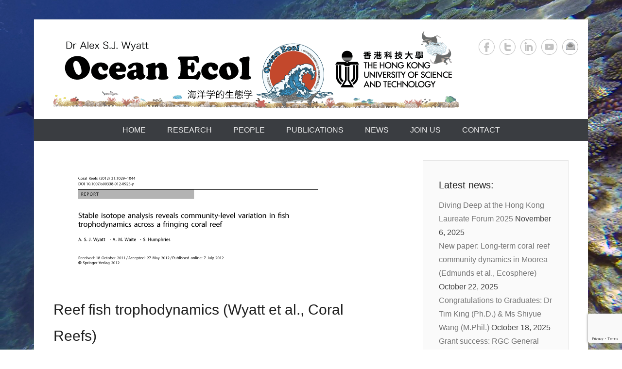

--- FILE ---
content_type: text/html; charset=UTF-8
request_url: https://www.oceanecol.com/?p=299
body_size: 14650
content:
<!DOCTYPE html>
<!--[if IE 6]>
<html id="ie6" lang="en-US">
<![endif]-->
<!--[if IE 7]>
<html id="ie7" lang="en-US">
<![endif]-->
<!--[if IE 8]>
<html id="ie8" lang="en-US">
<![endif]-->
<!--[if !(IE 6) | !(IE 7) | !(IE 8)  ]><!-->
<html lang="en-US">
<!--<![endif]-->
<head>
<meta charset="UTF-8" />
<link rel="profile" href="http://gmpg.org/xfn/11" />
<link rel="pingback" href="https://www.oceanecol.com/xmlrpc.php" />
<title>Reef fish trophodynamics (Wyatt et al., Coral Reefs) &#8211; Ocean Ecol (Wyatt) Lab</title>
<meta name='robots' content='max-image-preview:large' />
<link rel="alternate" type="application/rss+xml" title="Ocean Ecol (Wyatt) Lab &raquo; Feed" href="https://www.oceanecol.com/?feed=rss2" />
<link rel="alternate" type="application/rss+xml" title="Ocean Ecol (Wyatt) Lab &raquo; Comments Feed" href="https://www.oceanecol.com/?feed=comments-rss2" />
<link rel="alternate" title="oEmbed (JSON)" type="application/json+oembed" href="https://www.oceanecol.com/index.php?rest_route=%2Foembed%2F1.0%2Fembed&#038;url=https%3A%2F%2Fwww.oceanecol.com%2F%3Fp%3D299" />
<link rel="alternate" title="oEmbed (XML)" type="text/xml+oembed" href="https://www.oceanecol.com/index.php?rest_route=%2Foembed%2F1.0%2Fembed&#038;url=https%3A%2F%2Fwww.oceanecol.com%2F%3Fp%3D299&#038;format=xml" />
<meta name="viewport" content="width=device-width, initial-scale=1.0"><style id='wp-img-auto-sizes-contain-inline-css' type='text/css'>
img:is([sizes=auto i],[sizes^="auto," i]){contain-intrinsic-size:3000px 1500px}
/*# sourceURL=wp-img-auto-sizes-contain-inline-css */
</style>

<style id='wp-emoji-styles-inline-css' type='text/css'>

	img.wp-smiley, img.emoji {
		display: inline !important;
		border: none !important;
		box-shadow: none !important;
		height: 1em !important;
		width: 1em !important;
		margin: 0 0.07em !important;
		vertical-align: -0.1em !important;
		background: none !important;
		padding: 0 !important;
	}
/*# sourceURL=wp-emoji-styles-inline-css */
</style>
<link rel='stylesheet' id='wp-block-library-css' href='https://www.oceanecol.com/wp-includes/css/dist/block-library/style.min.css?ver=6.9' type='text/css' media='all' />
<style id='wp-block-image-inline-css' type='text/css'>
.wp-block-image>a,.wp-block-image>figure>a{display:inline-block}.wp-block-image img{box-sizing:border-box;height:auto;max-width:100%;vertical-align:bottom}@media not (prefers-reduced-motion){.wp-block-image img.hide{visibility:hidden}.wp-block-image img.show{animation:show-content-image .4s}}.wp-block-image[style*=border-radius] img,.wp-block-image[style*=border-radius]>a{border-radius:inherit}.wp-block-image.has-custom-border img{box-sizing:border-box}.wp-block-image.aligncenter{text-align:center}.wp-block-image.alignfull>a,.wp-block-image.alignwide>a{width:100%}.wp-block-image.alignfull img,.wp-block-image.alignwide img{height:auto;width:100%}.wp-block-image .aligncenter,.wp-block-image .alignleft,.wp-block-image .alignright,.wp-block-image.aligncenter,.wp-block-image.alignleft,.wp-block-image.alignright{display:table}.wp-block-image .aligncenter>figcaption,.wp-block-image .alignleft>figcaption,.wp-block-image .alignright>figcaption,.wp-block-image.aligncenter>figcaption,.wp-block-image.alignleft>figcaption,.wp-block-image.alignright>figcaption{caption-side:bottom;display:table-caption}.wp-block-image .alignleft{float:left;margin:.5em 1em .5em 0}.wp-block-image .alignright{float:right;margin:.5em 0 .5em 1em}.wp-block-image .aligncenter{margin-left:auto;margin-right:auto}.wp-block-image :where(figcaption){margin-bottom:1em;margin-top:.5em}.wp-block-image.is-style-circle-mask img{border-radius:9999px}@supports ((-webkit-mask-image:none) or (mask-image:none)) or (-webkit-mask-image:none){.wp-block-image.is-style-circle-mask img{border-radius:0;-webkit-mask-image:url('data:image/svg+xml;utf8,<svg viewBox="0 0 100 100" xmlns="http://www.w3.org/2000/svg"><circle cx="50" cy="50" r="50"/></svg>');mask-image:url('data:image/svg+xml;utf8,<svg viewBox="0 0 100 100" xmlns="http://www.w3.org/2000/svg"><circle cx="50" cy="50" r="50"/></svg>');mask-mode:alpha;-webkit-mask-position:center;mask-position:center;-webkit-mask-repeat:no-repeat;mask-repeat:no-repeat;-webkit-mask-size:contain;mask-size:contain}}:root :where(.wp-block-image.is-style-rounded img,.wp-block-image .is-style-rounded img){border-radius:9999px}.wp-block-image figure{margin:0}.wp-lightbox-container{display:flex;flex-direction:column;position:relative}.wp-lightbox-container img{cursor:zoom-in}.wp-lightbox-container img:hover+button{opacity:1}.wp-lightbox-container button{align-items:center;backdrop-filter:blur(16px) saturate(180%);background-color:#5a5a5a40;border:none;border-radius:4px;cursor:zoom-in;display:flex;height:20px;justify-content:center;opacity:0;padding:0;position:absolute;right:16px;text-align:center;top:16px;width:20px;z-index:100}@media not (prefers-reduced-motion){.wp-lightbox-container button{transition:opacity .2s ease}}.wp-lightbox-container button:focus-visible{outline:3px auto #5a5a5a40;outline:3px auto -webkit-focus-ring-color;outline-offset:3px}.wp-lightbox-container button:hover{cursor:pointer;opacity:1}.wp-lightbox-container button:focus{opacity:1}.wp-lightbox-container button:focus,.wp-lightbox-container button:hover,.wp-lightbox-container button:not(:hover):not(:active):not(.has-background){background-color:#5a5a5a40;border:none}.wp-lightbox-overlay{box-sizing:border-box;cursor:zoom-out;height:100vh;left:0;overflow:hidden;position:fixed;top:0;visibility:hidden;width:100%;z-index:100000}.wp-lightbox-overlay .close-button{align-items:center;cursor:pointer;display:flex;justify-content:center;min-height:40px;min-width:40px;padding:0;position:absolute;right:calc(env(safe-area-inset-right) + 16px);top:calc(env(safe-area-inset-top) + 16px);z-index:5000000}.wp-lightbox-overlay .close-button:focus,.wp-lightbox-overlay .close-button:hover,.wp-lightbox-overlay .close-button:not(:hover):not(:active):not(.has-background){background:none;border:none}.wp-lightbox-overlay .lightbox-image-container{height:var(--wp--lightbox-container-height);left:50%;overflow:hidden;position:absolute;top:50%;transform:translate(-50%,-50%);transform-origin:top left;width:var(--wp--lightbox-container-width);z-index:9999999999}.wp-lightbox-overlay .wp-block-image{align-items:center;box-sizing:border-box;display:flex;height:100%;justify-content:center;margin:0;position:relative;transform-origin:0 0;width:100%;z-index:3000000}.wp-lightbox-overlay .wp-block-image img{height:var(--wp--lightbox-image-height);min-height:var(--wp--lightbox-image-height);min-width:var(--wp--lightbox-image-width);width:var(--wp--lightbox-image-width)}.wp-lightbox-overlay .wp-block-image figcaption{display:none}.wp-lightbox-overlay button{background:none;border:none}.wp-lightbox-overlay .scrim{background-color:#fff;height:100%;opacity:.9;position:absolute;width:100%;z-index:2000000}.wp-lightbox-overlay.active{visibility:visible}@media not (prefers-reduced-motion){.wp-lightbox-overlay.active{animation:turn-on-visibility .25s both}.wp-lightbox-overlay.active img{animation:turn-on-visibility .35s both}.wp-lightbox-overlay.show-closing-animation:not(.active){animation:turn-off-visibility .35s both}.wp-lightbox-overlay.show-closing-animation:not(.active) img{animation:turn-off-visibility .25s both}.wp-lightbox-overlay.zoom.active{animation:none;opacity:1;visibility:visible}.wp-lightbox-overlay.zoom.active .lightbox-image-container{animation:lightbox-zoom-in .4s}.wp-lightbox-overlay.zoom.active .lightbox-image-container img{animation:none}.wp-lightbox-overlay.zoom.active .scrim{animation:turn-on-visibility .4s forwards}.wp-lightbox-overlay.zoom.show-closing-animation:not(.active){animation:none}.wp-lightbox-overlay.zoom.show-closing-animation:not(.active) .lightbox-image-container{animation:lightbox-zoom-out .4s}.wp-lightbox-overlay.zoom.show-closing-animation:not(.active) .lightbox-image-container img{animation:none}.wp-lightbox-overlay.zoom.show-closing-animation:not(.active) .scrim{animation:turn-off-visibility .4s forwards}}@keyframes show-content-image{0%{visibility:hidden}99%{visibility:hidden}to{visibility:visible}}@keyframes turn-on-visibility{0%{opacity:0}to{opacity:1}}@keyframes turn-off-visibility{0%{opacity:1;visibility:visible}99%{opacity:0;visibility:visible}to{opacity:0;visibility:hidden}}@keyframes lightbox-zoom-in{0%{transform:translate(calc((-100vw + var(--wp--lightbox-scrollbar-width))/2 + var(--wp--lightbox-initial-left-position)),calc(-50vh + var(--wp--lightbox-initial-top-position))) scale(var(--wp--lightbox-scale))}to{transform:translate(-50%,-50%) scale(1)}}@keyframes lightbox-zoom-out{0%{transform:translate(-50%,-50%) scale(1);visibility:visible}99%{visibility:visible}to{transform:translate(calc((-100vw + var(--wp--lightbox-scrollbar-width))/2 + var(--wp--lightbox-initial-left-position)),calc(-50vh + var(--wp--lightbox-initial-top-position))) scale(var(--wp--lightbox-scale));visibility:hidden}}
/*# sourceURL=https://www.oceanecol.com/wp-includes/blocks/image/style.min.css */
</style>
<style id='wp-block-image-theme-inline-css' type='text/css'>
:root :where(.wp-block-image figcaption){color:#555;font-size:13px;text-align:center}.is-dark-theme :root :where(.wp-block-image figcaption){color:#ffffffa6}.wp-block-image{margin:0 0 1em}
/*# sourceURL=https://www.oceanecol.com/wp-includes/blocks/image/theme.min.css */
</style>
<style id='global-styles-inline-css' type='text/css'>
:root{--wp--preset--aspect-ratio--square: 1;--wp--preset--aspect-ratio--4-3: 4/3;--wp--preset--aspect-ratio--3-4: 3/4;--wp--preset--aspect-ratio--3-2: 3/2;--wp--preset--aspect-ratio--2-3: 2/3;--wp--preset--aspect-ratio--16-9: 16/9;--wp--preset--aspect-ratio--9-16: 9/16;--wp--preset--color--black: #000000;--wp--preset--color--cyan-bluish-gray: #abb8c3;--wp--preset--color--white: #ffffff;--wp--preset--color--pale-pink: #f78da7;--wp--preset--color--vivid-red: #cf2e2e;--wp--preset--color--luminous-vivid-orange: #ff6900;--wp--preset--color--luminous-vivid-amber: #fcb900;--wp--preset--color--light-green-cyan: #7bdcb5;--wp--preset--color--vivid-green-cyan: #00d084;--wp--preset--color--pale-cyan-blue: #8ed1fc;--wp--preset--color--vivid-cyan-blue: #0693e3;--wp--preset--color--vivid-purple: #9b51e0;--wp--preset--color--dark-gray: #3a3d41;--wp--preset--color--medium-gray: #757575;--wp--preset--color--light-gray: #eeeeee;--wp--preset--color--blue: #0088cc;--wp--preset--gradient--vivid-cyan-blue-to-vivid-purple: linear-gradient(135deg,rgb(6,147,227) 0%,rgb(155,81,224) 100%);--wp--preset--gradient--light-green-cyan-to-vivid-green-cyan: linear-gradient(135deg,rgb(122,220,180) 0%,rgb(0,208,130) 100%);--wp--preset--gradient--luminous-vivid-amber-to-luminous-vivid-orange: linear-gradient(135deg,rgb(252,185,0) 0%,rgb(255,105,0) 100%);--wp--preset--gradient--luminous-vivid-orange-to-vivid-red: linear-gradient(135deg,rgb(255,105,0) 0%,rgb(207,46,46) 100%);--wp--preset--gradient--very-light-gray-to-cyan-bluish-gray: linear-gradient(135deg,rgb(238,238,238) 0%,rgb(169,184,195) 100%);--wp--preset--gradient--cool-to-warm-spectrum: linear-gradient(135deg,rgb(74,234,220) 0%,rgb(151,120,209) 20%,rgb(207,42,186) 40%,rgb(238,44,130) 60%,rgb(251,105,98) 80%,rgb(254,248,76) 100%);--wp--preset--gradient--blush-light-purple: linear-gradient(135deg,rgb(255,206,236) 0%,rgb(152,150,240) 100%);--wp--preset--gradient--blush-bordeaux: linear-gradient(135deg,rgb(254,205,165) 0%,rgb(254,45,45) 50%,rgb(107,0,62) 100%);--wp--preset--gradient--luminous-dusk: linear-gradient(135deg,rgb(255,203,112) 0%,rgb(199,81,192) 50%,rgb(65,88,208) 100%);--wp--preset--gradient--pale-ocean: linear-gradient(135deg,rgb(255,245,203) 0%,rgb(182,227,212) 50%,rgb(51,167,181) 100%);--wp--preset--gradient--electric-grass: linear-gradient(135deg,rgb(202,248,128) 0%,rgb(113,206,126) 100%);--wp--preset--gradient--midnight: linear-gradient(135deg,rgb(2,3,129) 0%,rgb(40,116,252) 100%);--wp--preset--font-size--small: 13px;--wp--preset--font-size--medium: 20px;--wp--preset--font-size--large: 24px;--wp--preset--font-size--x-large: 42px;--wp--preset--font-size--normal: 16px;--wp--preset--font-size--huge: 30px;--wp--preset--spacing--20: 0.44rem;--wp--preset--spacing--30: 0.67rem;--wp--preset--spacing--40: 1rem;--wp--preset--spacing--50: 1.5rem;--wp--preset--spacing--60: 2.25rem;--wp--preset--spacing--70: 3.38rem;--wp--preset--spacing--80: 5.06rem;--wp--preset--shadow--natural: 6px 6px 9px rgba(0, 0, 0, 0.2);--wp--preset--shadow--deep: 12px 12px 50px rgba(0, 0, 0, 0.4);--wp--preset--shadow--sharp: 6px 6px 0px rgba(0, 0, 0, 0.2);--wp--preset--shadow--outlined: 6px 6px 0px -3px rgb(255, 255, 255), 6px 6px rgb(0, 0, 0);--wp--preset--shadow--crisp: 6px 6px 0px rgb(0, 0, 0);}:where(.is-layout-flex){gap: 0.5em;}:where(.is-layout-grid){gap: 0.5em;}body .is-layout-flex{display: flex;}.is-layout-flex{flex-wrap: wrap;align-items: center;}.is-layout-flex > :is(*, div){margin: 0;}body .is-layout-grid{display: grid;}.is-layout-grid > :is(*, div){margin: 0;}:where(.wp-block-columns.is-layout-flex){gap: 2em;}:where(.wp-block-columns.is-layout-grid){gap: 2em;}:where(.wp-block-post-template.is-layout-flex){gap: 1.25em;}:where(.wp-block-post-template.is-layout-grid){gap: 1.25em;}.has-black-color{color: var(--wp--preset--color--black) !important;}.has-cyan-bluish-gray-color{color: var(--wp--preset--color--cyan-bluish-gray) !important;}.has-white-color{color: var(--wp--preset--color--white) !important;}.has-pale-pink-color{color: var(--wp--preset--color--pale-pink) !important;}.has-vivid-red-color{color: var(--wp--preset--color--vivid-red) !important;}.has-luminous-vivid-orange-color{color: var(--wp--preset--color--luminous-vivid-orange) !important;}.has-luminous-vivid-amber-color{color: var(--wp--preset--color--luminous-vivid-amber) !important;}.has-light-green-cyan-color{color: var(--wp--preset--color--light-green-cyan) !important;}.has-vivid-green-cyan-color{color: var(--wp--preset--color--vivid-green-cyan) !important;}.has-pale-cyan-blue-color{color: var(--wp--preset--color--pale-cyan-blue) !important;}.has-vivid-cyan-blue-color{color: var(--wp--preset--color--vivid-cyan-blue) !important;}.has-vivid-purple-color{color: var(--wp--preset--color--vivid-purple) !important;}.has-black-background-color{background-color: var(--wp--preset--color--black) !important;}.has-cyan-bluish-gray-background-color{background-color: var(--wp--preset--color--cyan-bluish-gray) !important;}.has-white-background-color{background-color: var(--wp--preset--color--white) !important;}.has-pale-pink-background-color{background-color: var(--wp--preset--color--pale-pink) !important;}.has-vivid-red-background-color{background-color: var(--wp--preset--color--vivid-red) !important;}.has-luminous-vivid-orange-background-color{background-color: var(--wp--preset--color--luminous-vivid-orange) !important;}.has-luminous-vivid-amber-background-color{background-color: var(--wp--preset--color--luminous-vivid-amber) !important;}.has-light-green-cyan-background-color{background-color: var(--wp--preset--color--light-green-cyan) !important;}.has-vivid-green-cyan-background-color{background-color: var(--wp--preset--color--vivid-green-cyan) !important;}.has-pale-cyan-blue-background-color{background-color: var(--wp--preset--color--pale-cyan-blue) !important;}.has-vivid-cyan-blue-background-color{background-color: var(--wp--preset--color--vivid-cyan-blue) !important;}.has-vivid-purple-background-color{background-color: var(--wp--preset--color--vivid-purple) !important;}.has-black-border-color{border-color: var(--wp--preset--color--black) !important;}.has-cyan-bluish-gray-border-color{border-color: var(--wp--preset--color--cyan-bluish-gray) !important;}.has-white-border-color{border-color: var(--wp--preset--color--white) !important;}.has-pale-pink-border-color{border-color: var(--wp--preset--color--pale-pink) !important;}.has-vivid-red-border-color{border-color: var(--wp--preset--color--vivid-red) !important;}.has-luminous-vivid-orange-border-color{border-color: var(--wp--preset--color--luminous-vivid-orange) !important;}.has-luminous-vivid-amber-border-color{border-color: var(--wp--preset--color--luminous-vivid-amber) !important;}.has-light-green-cyan-border-color{border-color: var(--wp--preset--color--light-green-cyan) !important;}.has-vivid-green-cyan-border-color{border-color: var(--wp--preset--color--vivid-green-cyan) !important;}.has-pale-cyan-blue-border-color{border-color: var(--wp--preset--color--pale-cyan-blue) !important;}.has-vivid-cyan-blue-border-color{border-color: var(--wp--preset--color--vivid-cyan-blue) !important;}.has-vivid-purple-border-color{border-color: var(--wp--preset--color--vivid-purple) !important;}.has-vivid-cyan-blue-to-vivid-purple-gradient-background{background: var(--wp--preset--gradient--vivid-cyan-blue-to-vivid-purple) !important;}.has-light-green-cyan-to-vivid-green-cyan-gradient-background{background: var(--wp--preset--gradient--light-green-cyan-to-vivid-green-cyan) !important;}.has-luminous-vivid-amber-to-luminous-vivid-orange-gradient-background{background: var(--wp--preset--gradient--luminous-vivid-amber-to-luminous-vivid-orange) !important;}.has-luminous-vivid-orange-to-vivid-red-gradient-background{background: var(--wp--preset--gradient--luminous-vivid-orange-to-vivid-red) !important;}.has-very-light-gray-to-cyan-bluish-gray-gradient-background{background: var(--wp--preset--gradient--very-light-gray-to-cyan-bluish-gray) !important;}.has-cool-to-warm-spectrum-gradient-background{background: var(--wp--preset--gradient--cool-to-warm-spectrum) !important;}.has-blush-light-purple-gradient-background{background: var(--wp--preset--gradient--blush-light-purple) !important;}.has-blush-bordeaux-gradient-background{background: var(--wp--preset--gradient--blush-bordeaux) !important;}.has-luminous-dusk-gradient-background{background: var(--wp--preset--gradient--luminous-dusk) !important;}.has-pale-ocean-gradient-background{background: var(--wp--preset--gradient--pale-ocean) !important;}.has-electric-grass-gradient-background{background: var(--wp--preset--gradient--electric-grass) !important;}.has-midnight-gradient-background{background: var(--wp--preset--gradient--midnight) !important;}.has-small-font-size{font-size: var(--wp--preset--font-size--small) !important;}.has-medium-font-size{font-size: var(--wp--preset--font-size--medium) !important;}.has-large-font-size{font-size: var(--wp--preset--font-size--large) !important;}.has-x-large-font-size{font-size: var(--wp--preset--font-size--x-large) !important;}
/*# sourceURL=global-styles-inline-css */
</style>

<style id='classic-theme-styles-inline-css' type='text/css'>
/*! This file is auto-generated */
.wp-block-button__link{color:#fff;background-color:#32373c;border-radius:9999px;box-shadow:none;text-decoration:none;padding:calc(.667em + 2px) calc(1.333em + 2px);font-size:1.125em}.wp-block-file__button{background:#32373c;color:#fff;text-decoration:none}
/*# sourceURL=/wp-includes/css/classic-themes.min.css */
</style>
<link rel='stylesheet' id='contact-form-7-css' href='https://www.oceanecol.com/wp-content/plugins/contact-form-7/includes/css/styles.css?ver=6.1.3' type='text/css' media='all' />
<link rel='stylesheet' id='easy-facebook-likebox-custom-fonts-css' href='https://www.oceanecol.com/wp-content/plugins/easy-facebook-likebox/frontend/assets/css/esf-custom-fonts.css?ver=6.9' type='text/css' media='all' />
<link rel='stylesheet' id='easy-facebook-likebox-popup-styles-css' href='https://www.oceanecol.com/wp-content/plugins/easy-facebook-likebox/facebook/frontend/assets/css/esf-free-popup.css?ver=6.6.9' type='text/css' media='all' />
<link rel='stylesheet' id='easy-facebook-likebox-frontend-css' href='https://www.oceanecol.com/wp-content/plugins/easy-facebook-likebox/facebook/frontend/assets/css/easy-facebook-likebox-frontend.css?ver=6.6.9' type='text/css' media='all' />
<link rel='stylesheet' id='easy-facebook-likebox-customizer-style-css' href='https://www.oceanecol.com/wp-admin/admin-ajax.php?action=easy-facebook-likebox-customizer-style&#038;ver=6.6.9' type='text/css' media='all' />
<link rel='stylesheet' id='collapscore-css-css' href='https://www.oceanecol.com/wp-content/plugins/jquery-collapse-o-matic/css/core_style.css?ver=1.0' type='text/css' media='all' />
<link rel='stylesheet' id='collapseomatic-css-css' href='https://www.oceanecol.com/wp-content/plugins/jquery-collapse-o-matic/css/light_style.css?ver=1.6' type='text/css' media='all' />
<link rel='stylesheet' id='catcheverest-style-css' href='https://www.oceanecol.com/wp-content/themes/catch-everest-pro/style.css' type='text/css' media='all' />
<link rel='stylesheet' id='catcheverest-block-style-css' href='https://www.oceanecol.com/wp-content/themes/catch-everest-pro/css/blocks.css?ver=1.0' type='text/css' media='all' />
<link rel='stylesheet' id='genericons-css' href='https://www.oceanecol.com/wp-content/themes/catch-everest-pro/css/genericons/genericons.css?ver=3.4.1' type='text/css' media='all' />
<link rel='stylesheet' id='catcheverest-responsive-css' href='https://www.oceanecol.com/wp-content/themes/catch-everest-pro/css/responsive.css?ver=6.9' type='text/css' media='all' />
<link rel='stylesheet' id='esf-custom-fonts-css' href='https://www.oceanecol.com/wp-content/plugins/easy-facebook-likebox/frontend/assets/css/esf-custom-fonts.css?ver=6.9' type='text/css' media='all' />
<link rel='stylesheet' id='esf-insta-frontend-css' href='https://www.oceanecol.com/wp-content/plugins/easy-facebook-likebox//instagram/frontend/assets/css/esf-insta-frontend.css?ver=6.9' type='text/css' media='all' />
<link rel='stylesheet' id='esf-insta-customizer-style-css' href='https://www.oceanecol.com/wp-admin/admin-ajax.php?action=esf-insta-customizer-style&#038;ver=6.9' type='text/css' media='all' />
<link rel='stylesheet' id='background-manager-pub-css' href='https://www.oceanecol.com/wp-content/plugins/background-manager/resources/css/pub.css?ver=1.2.5.2' type='text/css' media='all' />
<script type="text/javascript">/* <![CDATA[ */window.background_manager_ajax={"url":"https:\/\/www.oceanecol.com\/wp-admin\/admin-ajax.php","action":"background-manager"};/* ]]> */</script>
<script type="text/javascript" src="https://www.oceanecol.com/wp-includes/js/jquery/jquery.min.js?ver=3.7.1" id="jquery-core-js"></script>
<script type="text/javascript" src="https://www.oceanecol.com/wp-includes/js/jquery/jquery-migrate.min.js?ver=3.4.1" id="jquery-migrate-js"></script>
<script type="text/javascript" src="https://www.oceanecol.com/wp-content/plugins/easy-facebook-likebox/facebook/frontend/assets/js/esf-free-popup.min.js?ver=6.6.9" id="easy-facebook-likebox-popup-script-js"></script>
<script type="text/javascript" id="easy-facebook-likebox-public-script-js-extra">
/* <![CDATA[ */
var public_ajax = {"ajax_url":"https://www.oceanecol.com/wp-admin/admin-ajax.php","efbl_is_fb_pro":""};
//# sourceURL=easy-facebook-likebox-public-script-js-extra
/* ]]> */
</script>
<script type="text/javascript" src="https://www.oceanecol.com/wp-content/plugins/easy-facebook-likebox/facebook/frontend/assets/js/public.js?ver=6.6.9" id="easy-facebook-likebox-public-script-js"></script>
<script type="text/javascript" src="https://www.oceanecol.com/wp-content/plugins/easy-facebook-likebox/frontend/assets/js/imagesloaded.pkgd.min.js?ver=6.9" id="imagesloaded.pkgd.min-js"></script>
<script type="text/javascript" id="esf-insta-public-js-extra">
/* <![CDATA[ */
var esf_insta = {"ajax_url":"https://www.oceanecol.com/wp-admin/admin-ajax.php","version":"free","nonce":"0b8afcb146"};
//# sourceURL=esf-insta-public-js-extra
/* ]]> */
</script>
<script type="text/javascript" src="https://www.oceanecol.com/wp-content/plugins/easy-facebook-likebox//instagram/frontend/assets/js/esf-insta-public.js?ver=1" id="esf-insta-public-js"></script>
<script type="text/javascript" id="background-manager-functions-js-extra">
/* <![CDATA[ */
var myatu_bgm = {"current_background":{"id":426,"url":"https://www.oceanecol.com/wp-content/uploads/2016/08/vlcsnap-2016-08-09-15h56m54s652_adj.png","alt":"","desc":"","caption":"vlcsnap-2016-08-09-15h56m54s652_adj","link":"","thumb":"https://www.oceanecol.com/wp-content/uploads/2016/08/vlcsnap-2016-08-09-15h56m54s652_adj-150x150.png","bg_link":"","transition":"crossfade","transition_speed":0},"change_freq":"0","active_gallery":"33","is_fullsize":"true","is_preview":"false","initial_ease_in":"true","info_tab_thumb":"true","bg_click_new_window":"false","bg_track_clicks":"false","bg_track_clicks_category":"Background Manager","display_on_mobile":"true","fs_center":"true"};
//# sourceURL=background-manager-functions-js-extra
/* ]]> */
</script>
<script type="text/javascript" src="https://www.oceanecol.com/wp-content/plugins/background-manager/resources/js/functions.js?ver=1.2.5.2" id="background-manager-functions-js"></script>
<script type="text/javascript" src="https://www.oceanecol.com/wp-content/plugins/background-manager/resources/js/flux.js?ver=1.2.5.2" id="background-manager-flux-js"></script>
<script type="text/javascript" src="https://www.oceanecol.com/wp-content/plugins/background-manager/resources/js/pub.js?ver=1.2.5.2" id="background-manager-pub-js"></script>
<link rel="https://api.w.org/" href="https://www.oceanecol.com/index.php?rest_route=/" /><link rel="alternate" title="JSON" type="application/json" href="https://www.oceanecol.com/index.php?rest_route=/wp/v2/posts/299" /><meta name="generator" content="WordPress 6.9" />
<link rel="canonical" href="https://www.oceanecol.com/?p=299" />
<link rel='shortlink' href='https://www.oceanecol.com/?p=299' />
<script>
  (function(i,s,o,g,r,a,m){i['GoogleAnalyticsObject']=r;i[r]=i[r]||function(){
  (i[r].q=i[r].q||[]).push(arguments)},i[r].l=1*new Date();a=s.createElement(o),
  m=s.getElementsByTagName(o)[0];a.async=1;a.src=g;m.parentNode.insertBefore(a,m)
  })(window,document,'script','//www.google-analytics.com/analytics.js','ga');

  ga('create', 'UA-65574338-2', 'auto');
  ga('send', 'pageview');

</script><link rel="EditURI" type="application/rsd+xml" title="RSD" href="https://www.oceanecol.com/xmlrpc2.php?rsd" />
<!-- refreshing cache --><style type="text/css" media="screen">body.myatu_bgm_body { background-image: none !important;background-color: transparent !important; } </style>
		<style type="text/css">
					#hgroup.with-logo { padding: 0; }
			#site-title,
			#site-description {
				position: absolute !important;
				clip: rect(1px 1px 1px 1px); /* IE6, IE7 */
				clip: rect(1px, 1px, 1px, 1px);
			}
				</style>
		<link rel="icon" href="https://www.oceanecol.com/wp-content/uploads/2019/07/cropped-OceanEcol_Icon_HKUST_512_square-32x32.png" sizes="32x32" />
<link rel="icon" href="https://www.oceanecol.com/wp-content/uploads/2019/07/cropped-OceanEcol_Icon_HKUST_512_square-192x192.png" sizes="192x192" />
<link rel="apple-touch-icon" href="https://www.oceanecol.com/wp-content/uploads/2019/07/cropped-OceanEcol_Icon_HKUST_512_square-180x180.png" />
<meta name="msapplication-TileImage" content="https://www.oceanecol.com/wp-content/uploads/2019/07/cropped-OceanEcol_Icon_HKUST_512_square-270x270.png" />
		<style type="text/css" id="wp-custom-css">
			#header-right .widget_search { display: none; }

#featured-post { border-bottom: 1px solid #E6E6E6; margin-bottom: 30px; }
@media screen and (min-width: 1190px) { #featured-post { margin-bottom: 40px; }
@media screen and (max-width: 1060px) { #featured-post { margin-bottom: 20px; } }

#secondary .widget { background-color: #fafafa; border: 1px solid #e6e6e6; padding: 20px; padding: 2rem; }

@media screen and (min-width: 960px) { p { line-height: 1.625; margin-bottom: 2px; margin-top: 5px } }

blockquote, p { margin-top: 20px; margin: 5px;
	padding: 2px;}
blockquote p:first-child { margin-top: 0; }

.featured-image img, .entry-content img, .comment-content img, .widget img, img.header-image, .author-avatar img, img.wp-post-image {
    box-shadow: none;
}

h2 {
	margin-top: 40px; margin-bottom: 0px;
}
h2 + p {
	margin-top: 0px;
}

}
.blog  .sidebar-primary {
   display: none; 
}

.entry-content ol {
  list-style: decimal inside none;
	margin-left: 2.5em;
	padding-left: 0.5em;
	text-indent: -4em;
}

#hgroup-wrap, #site-logo {
    margin: 20px 20px 10px 20px;
    padding: 0;
}

[class^="wp-image"] {
	border: 1px solid #000;
}

[class^="featured-homepage-image"] {
	border: 1px solid #000;
}

article .entry-content {
	-moz-hyphens: none;
	-ms-hyphens: none;
	-webkit-hyphens: none;
	hyphens: none;
	word-wrap: normal;
}		</style>
		</head>

<body class="wp-singular post-template-default single single-post postid-299 single-format-standard wp-custom-logo wp-embed-responsive wp-theme-catch-everest-pro right-sidebar content-excerpt myatu_bgm_body">



<div id="page" class="hfeed site">

		<a class="skip-link screen-reader-text" href="#content">Skip to content</a>
    
	<header id="masthead" role="banner">
    
    	 
        
    	<div id="hgroup-wrap" class="container">
        
       		
        <div id="header-left">
            <div id="site-logo"><a href="https://www.oceanecol.com/" class="custom-logo-link" rel="home"><img width="835" height="165" src="https://www.oceanecol.com/wp-content/uploads/2019/07/cropped-OceanEcol_Header_HKUST_835.png" class="custom-logo" alt="Ocean Ecol (Wyatt) Lab" decoding="async" fetchpriority="high" srcset="https://www.oceanecol.com/wp-content/uploads/2019/07/cropped-OceanEcol_Header_HKUST_835.png 835w, https://www.oceanecol.com/wp-content/uploads/2019/07/cropped-OceanEcol_Header_HKUST_835-300x59.png 300w, https://www.oceanecol.com/wp-content/uploads/2019/07/cropped-OceanEcol_Header_HKUST_835-768x152.png 768w" sizes="(max-width: 835px) 100vw, 835px" /></a></div><!-- #site-logo --><div id="hgroup" class="site-details with-logo">
					<p id="site-title"><a href="https://www.oceanecol.com/" rel="home">Ocean Ecol (Wyatt) Lab</a></p>
					<p id="site-description">Department of Ocean Science, HKUST</p>
		
    </div><!-- #hgroup -->
        </div><!-- #header-left -->

 
    <div id="header-right" class="header-sidebar widget-area">
    	                <aside class="widget widget_catcheverest_social_widget">
                    
		<ul class="social-profile"><li class="facebook"><a href="https://www.facebook.com/pages/OceanEcol/427966694001562" title="Facebook" target="_blank">Facebook</a></li><li class="twitter"><a href="https://bsky.app/profile/oceanecol.bsky.social" title="Twitter" target="_blank">Twitter</a></li><li class="linkedin"><a href="https://www.linkedin.com/company/oceanecol" title="LinkedIn" target="_blank">LinkedIn</a></li><li class="you-tube"><a href="http://www.youtube.com/user/OceanEcol" title="YouTube" target="_blank">YouTube</a></li><li class="email"><a href="mailto:info@oceanecol.com" title="Email" target="_blank">Email</a></li>
		</ul>                </aside>
			            <aside class="widget widget_search" id="search-5">	
                	<form method="get" class="searchform" action="https://www.oceanecol.com/" role="search">
		<label for="s" class="screen-reader-text">Search</label>
		<input type="text" class="field" name="s" value="" id="s" placeholder="Search …" />
		<input type="submit" class="submit" name="submit" id="searchsubmit" value="Search" />
	</form>
            </aside>
      	    </div><!-- #header-right .widget-area -->
            
        </div><!-- #hgroup-wrap -->
        
        <!-- Disable Header Image -->	<div id="header-menu">
		<a class="screen-reader-text">Primary Menu</a>
        <nav id="access" class="site-navigation" role="navigation">
            <div class="menu-header-container"><ul class="menu"><li id="menu-item-13" class="menu-item menu-item-type-custom menu-item-object-custom menu-item-home menu-item-13"><a href="http://www.oceanecol.com/">Home</a></li>
<li id="menu-item-16" class="menu-item menu-item-type-post_type menu-item-object-page menu-item-has-children menu-item-16"><a href="https://www.oceanecol.com/?page_id=14">Research</a>
<ul class="sub-menu">
	<li id="menu-item-83" class="menu-item menu-item-type-post_type menu-item-object-page menu-item-83"><a href="https://www.oceanecol.com/?page_id=72">Biogeochemistry</a></li>
	<li id="menu-item-628" class="menu-item menu-item-type-post_type menu-item-object-page menu-item-628"><a href="https://www.oceanecol.com/?page_id=619">Coral Reef Ecology</a></li>
	<li id="menu-item-82" class="menu-item menu-item-type-post_type menu-item-object-page menu-item-82"><a href="https://www.oceanecol.com/?page_id=74">Trophic Ecology</a></li>
	<li id="menu-item-629" class="menu-item menu-item-type-post_type menu-item-object-page menu-item-629"><a href="https://www.oceanecol.com/?page_id=621">Eco-engineering</a></li>
</ul>
</li>
<li id="menu-item-11" class="menu-item menu-item-type-post_type menu-item-object-page menu-item-has-children menu-item-11"><a href="https://www.oceanecol.com/?page_id=9">People</a>
<ul class="sub-menu">
	<li id="menu-item-12" class="menu-item menu-item-type-post_type menu-item-object-page menu-item-12"><a href="https://www.oceanecol.com/?page_id=6">Alex S.J. Wyatt</a></li>
	<li id="menu-item-1498" class="menu-item menu-item-type-post_type menu-item-object-page menu-item-1498"><a href="https://www.oceanecol.com/?page_id=9">Lab members</a></li>
</ul>
</li>
<li id="menu-item-742" class="menu-item menu-item-type-post_type menu-item-object-page menu-item-742"><a href="https://www.oceanecol.com/?page_id=740">Publications</a></li>
<li id="menu-item-28" class="menu-item menu-item-type-post_type menu-item-object-page current_page_parent menu-item-28"><a href="https://www.oceanecol.com/?page_id=19">News</a></li>
<li id="menu-item-29" class="menu-item menu-item-type-post_type menu-item-object-page menu-item-29"><a href="https://www.oceanecol.com/?page_id=17">Join Us</a></li>
<li id="menu-item-26" class="menu-item menu-item-type-post_type menu-item-object-page menu-item-26"><a href="https://www.oceanecol.com/?page_id=24">Contact</a></li>
<li class="default-menu"><a href="https://www.oceanecol.com/" title="Menu">Menu</a></li></ul></div>        </nav><!-- .site-navigation .main-navigation -->
	</div>
        
	</header><!-- #masthead .site-header -->
    
	 
        
	    
    <div id="main" class="container">
    
		
		<div id="primary" class="content-area">
			<div id="content" class="site-content" role="main">

			
					<nav role="navigation" id="nav-above" class="site-navigation post-navigation">
		<a class="screen-reader-text">Post navigation</a>

	
		<div class="nav-previous"><a href="https://www.oceanecol.com/?p=290" rel="prev"><span class="meta-nav">&larr;</span> Coral reef nutrient dynamics (Wyatt et al., L&#038;O)</a></div>		<div class="nav-next"><a href="https://www.oceanecol.com/?p=295" rel="next">Coral reef POM dynamics (Wyatt et al., L&#038;O) <span class="meta-nav">&rarr;</span></a></div>
	
	</nav><!-- #nav-above -->
	
				
<article id="post-299" class="post-299 post type-post status-publish format-standard has-post-thumbnail hentry category-papers tag-coral-reef tag-coral-reefs tag-fish tag-indian-ocean tag-isotope tag-ningaloo tag-paper tag-recycling tag-stable-isotope-analyses">

    		<figure class="featured-image">
            <a href="https://www.oceanecol.com/?p=299" title="Permalink to Reef fish trophodynamics (Wyatt et al., Coral Reefs)">
                <img width="595" height="251" src="https://www.oceanecol.com/wp-content/uploads/2015/09/Wyatt-et-al_2012_Coral-Reefs_31.png" class="attachment-featured size-featured wp-post-image" alt="" decoding="async" srcset="https://www.oceanecol.com/wp-content/uploads/2015/09/Wyatt-et-al_2012_Coral-Reefs_31.png 595w, https://www.oceanecol.com/wp-content/uploads/2015/09/Wyatt-et-al_2012_Coral-Reefs_31-300x127.png 300w" sizes="(max-width: 595px) 100vw, 595px" />			</a>
        </figure>
   	
    <div class="entry-container">

		<header class="entry-header">
			<h1 class="entry-title">Reef fish trophodynamics (Wyatt et al., Coral Reefs)</h1>                            <div class="entry-meta">
                    <span class="on-date">Posted on <a href="https://www.oceanecol.com/?p=299" title="16:16" rel="bookmark"><time class="entry-date updated" datetime="2012-05-27T16:16:59+08:00" pubdate>May 27, 2012</time></a></span><span class="by-author"> by <span class="author vcard"><a class="url fn n" href="https://www.oceanecol.com/?author=1" title="View all posts by OceanEcol" rel="author">OceanEcol</a></span></span>                </div><!-- .entry-meta -->
            		</header><!-- .entry-header -->

        <div class="entry-content">
            <h2 class="ArticleTitle" lang="en"><a href="http://link.springer.com/article/10.1007%2Fs00338-012-0923-y" target="_blank">Stable isotope analysis reveals community-level variation in fish trophodynamics across a fringing coral reef</a></h2>
<p>A. S. J. Wyatt, A. M. Waite, S. Humphries</p>
<blockquote><p>In contrast to trophodynamic variations, the marked zonation in physical and biological processes across coral reefs and the concomitant changes in habitat and community structure are well documented. In this study, we demonstrate consistent spatial changes in the community-level trophodynamics of 46 species of fish across the fringing Ningaloo Reef, Western Australia, using tissue stable isotope and fatty acid analyses. Increasing nitrogen (δ<sup>15</sup>N) and decreasing carbon (δ<sup>13</sup>C) isotope ratios in the tissues of herbivores, planktivores and carnivores with increasing proximity to the ocean were indicative of increased reliance on oceanic productivity. In contrast, detritivores and corallivores displayed no spatial change in δ<sup>15</sup>N or δ<sup>13</sup>C, indicative of the dependence on reef-derived material across the reef. Higher δ<sup>13</sup>C, as well as increased benthic- and bacterial-specific fatty acids, suggested reliance on reef-derived production increased in back-reef habitats. Genus-level analyses supported community- and trophic group-level trends, with isotope modelling of species from five genera (<em class="EmphasisTypeItalic ">Abudefduf sexfasciatus</em>, <em class="EmphasisTypeItalic ">Chromis viridis</em>, <em class="EmphasisTypeItalic ">Dascyllus</em> spp.,<em class="EmphasisTypeItalic ">Pomacentrus</em> spp. and <em class="EmphasisTypeItalic ">Stegastes</em> spp.), demonstrating declining access to oceanic zooplankton and, in the case of <em class="EmphasisTypeItalic ">Pomacentrus</em> spp. and <em class="EmphasisTypeItalic ">Stegastes</em> spp., a switch to herbivory in the back-reef. The spatial changes in fish trophodynamics suggest that the relative roles of oceanic and reef-derived nutrients warrant more detailed consideration in reef-level community ecology.</p></blockquote>
                    </div><!-- .entry-content -->

        <footer class="entry-meta">
        	<span class="in-category">Posted in <a href="https://www.oceanecol.com/?cat=13" rel="category">Papers</a></span><span class="sep"> | </span><span class="in-tag">Tagged <a href="https://www.oceanecol.com/?tag=coral-reef" rel="tag">coral reef</a>, <a href="https://www.oceanecol.com/?tag=coral-reefs" rel="tag">Coral Reefs</a>, <a href="https://www.oceanecol.com/?tag=fish" rel="tag">fish</a>, <a href="https://www.oceanecol.com/?tag=indian-ocean" rel="tag">Indian Ocean</a>, <a href="https://www.oceanecol.com/?tag=isotope" rel="tag">isotope</a>, <a href="https://www.oceanecol.com/?tag=ningaloo" rel="tag">Ningaloo</a>, <a href="https://www.oceanecol.com/?tag=paper" rel="tag">paper</a>, <a href="https://www.oceanecol.com/?tag=recycling" rel="tag">recycling</a>, <a href="https://www.oceanecol.com/?tag=stable-isotope-analyses" rel="tag">stable isotope analyses</a></span>			            			        </footer><!-- .entry-meta -->

  	</div><!-- .entry-container -->

</article><!-- #post-299 -->
					<nav role="navigation" id="nav-below" class="site-navigation post-navigation">
		<a class="screen-reader-text">Post navigation</a>

	
		<div class="nav-previous"><a href="https://www.oceanecol.com/?p=290" rel="prev"><span class="meta-nav">&larr;</span> Coral reef nutrient dynamics (Wyatt et al., L&#038;O)</a></div>		<div class="nav-next"><a href="https://www.oceanecol.com/?p=295" rel="next">Coral reef POM dynamics (Wyatt et al., L&#038;O) <span class="meta-nav">&rarr;</span></a></div>
	
	</nav><!-- #nav-below -->
	
				
			
			</div><!-- #content .site-content -->
		</div><!-- #primary .content-area -->


	<div id="secondary" class="widget-area" role="complementary">
		
		<aside id="recent-posts-2" class="widget widget_recent_entries">
		<h3 class="widget-title">Latest news:</h3>
		<ul>
											<li>
					<a href="https://www.oceanecol.com/?p=2105">Diving Deep at the Hong Kong Laureate Forum 2025</a>
											<span class="post-date">November 6, 2025</span>
									</li>
											<li>
					<a href="https://www.oceanecol.com/?p=2084">New paper: Long-term coral reef community dynamics in Moorea (Edmunds et al., Ecosphere)</a>
											<span class="post-date">October 22, 2025</span>
									</li>
											<li>
					<a href="https://www.oceanecol.com/?p=2092">Congratulations to Graduates: Dr Tim King (Ph.D.) &#038; Ms Shiyue Wang (M.Phil.)</a>
											<span class="post-date">October 18, 2025</span>
									</li>
											<li>
					<a href="https://www.oceanecol.com/?p=2068">Grant success: RGC General Research Fund</a>
											<span class="post-date">June 27, 2025</span>
									</li>
											<li>
					<a href="https://www.oceanecol.com/?p=2056">Congratulations &#8211; PhD Candidate Josh Bennett-Williams</a>
											<span class="post-date">January 23, 2025</span>
									</li>
					</ul>

		</aside><aside id="search-2" class="widget widget_search">	<form method="get" class="searchform" action="https://www.oceanecol.com/" role="search">
		<label for="s" class="screen-reader-text">Search</label>
		<input type="text" class="field" name="s" value="" id="s" placeholder="Search …" />
		<input type="submit" class="submit" name="submit" id="searchsubmit" value="Search" />
	</form>
</aside><aside id="easy_facebook_page_plugin-2" class="widget widget_easy_facebook_page_plugin"><h3 class="widget-title">Follow us:</h3><div id="fb-root"></div>
            <script>(function(d, s, id) {
              var js, fjs = d.getElementsByTagName(s)[0];
              if (d.getElementById(id)) return;
              js = d.createElement(s); js.id = id;
              js.async=true; 
              js.src = "//connect.facebook.net/en_US/all.js#xfbml=1&appId=395202813876688";
              fjs.parentNode.insertBefore(js, fjs);
            }(document, 'script', 'facebook-jssdk'));</script> <div class="efbl-like-box 1">
                  <div class="fb-page" data-animclass="fadeIn" data-href="https://www.facebook.com/OEcol" data-hide-cover=false data-width="250"   data-height="" data-show-facepile=true  data-show-posts=false data-adapt-container-width=true data-hide-cta=false data-small-header="true">
                  </div> 
                  
               </div>
            </aside><aside id="tag_cloud-2" class="widget widget_tag_cloud"><h3 class="widget-title">Tags:</h3><div class="tagcloud"><a href="https://www.oceanecol.com/?tag=amino-acids" class="tag-cloud-link tag-link-34 tag-link-position-1" style="font-size: 9.2564102564103pt;" aria-label="amino acids (6 items)">amino acids</a>
<a href="https://www.oceanecol.com/?tag=biogeochemistry" class="tag-cloud-link tag-link-41 tag-link-position-2" style="font-size: 19.307692307692pt;" aria-label="biogeochemistry (25 items)">biogeochemistry</a>
<a href="https://www.oceanecol.com/?tag=bleaching" class="tag-cloud-link tag-link-120 tag-link-position-3" style="font-size: 11.948717948718pt;" aria-label="bleaching (9 items)">bleaching</a>
<a href="https://www.oceanecol.com/?tag=climate-change" class="tag-cloud-link tag-link-121 tag-link-position-4" style="font-size: 10.153846153846pt;" aria-label="climate change (7 items)">climate change</a>
<a href="https://www.oceanecol.com/?tag=conference" class="tag-cloud-link tag-link-28 tag-link-position-5" style="font-size: 9.2564102564103pt;" aria-label="conference (6 items)">conference</a>
<a href="https://www.oceanecol.com/?tag=coral-reef" class="tag-cloud-link tag-link-24 tag-link-position-6" style="font-size: 22pt;" aria-label="coral reef (35 items)">coral reef</a>
<a href="https://www.oceanecol.com/?tag=csia" class="tag-cloud-link tag-link-33 tag-link-position-7" style="font-size: 14.641025641026pt;" aria-label="CSIA (13 items)">CSIA</a>
<a href="https://www.oceanecol.com/?tag=ecology" class="tag-cloud-link tag-link-152 tag-link-position-8" style="font-size: 11.948717948718pt;" aria-label="ecology (9 items)">ecology</a>
<a href="https://www.oceanecol.com/?tag=fish" class="tag-cloud-link tag-link-59 tag-link-position-9" style="font-size: 13.923076923077pt;" aria-label="fish (12 items)">fish</a>
<a href="https://www.oceanecol.com/?tag=fluxes" class="tag-cloud-link tag-link-43 tag-link-position-10" style="font-size: 13.923076923077pt;" aria-label="fluxes (12 items)">fluxes</a>
<a href="https://www.oceanecol.com/?tag=food-web" class="tag-cloud-link tag-link-99 tag-link-position-11" style="font-size: 12.666666666667pt;" aria-label="food web (10 items)">food web</a>
<a href="https://www.oceanecol.com/?tag=foraging" class="tag-cloud-link tag-link-126 tag-link-position-12" style="font-size: 12.666666666667pt;" aria-label="foraging (10 items)">foraging</a>
<a href="https://www.oceanecol.com/?tag=fractionation" class="tag-cloud-link tag-link-32 tag-link-position-13" style="font-size: 13.923076923077pt;" aria-label="fractionation (12 items)">fractionation</a>
<a href="https://www.oceanecol.com/?tag=french-polynesia" class="tag-cloud-link tag-link-146 tag-link-position-14" style="font-size: 11.051282051282pt;" aria-label="French Polynesia (8 items)">French Polynesia</a>
<a href="https://www.oceanecol.com/?tag=funding" class="tag-cloud-link tag-link-91 tag-link-position-15" style="font-size: 10.153846153846pt;" aria-label="funding (7 items)">funding</a>
<a href="https://www.oceanecol.com/?tag=grant" class="tag-cloud-link tag-link-90 tag-link-position-16" style="font-size: 10.153846153846pt;" aria-label="grant (7 items)">grant</a>
<a href="https://www.oceanecol.com/?tag=hkust" class="tag-cloud-link tag-link-132 tag-link-position-17" style="font-size: 8pt;" aria-label="HKUST (5 items)">HKUST</a>
<a href="https://www.oceanecol.com/?tag=indian-ocean" class="tag-cloud-link tag-link-63 tag-link-position-18" style="font-size: 11.051282051282pt;" aria-label="Indian Ocean (8 items)">Indian Ocean</a>
<a href="https://www.oceanecol.com/?tag=internal-wave" class="tag-cloud-link tag-link-72 tag-link-position-19" style="font-size: 16.974358974359pt;" aria-label="internal wave (18 items)">internal wave</a>
<a href="https://www.oceanecol.com/?tag=iriomote-jima" class="tag-cloud-link tag-link-81 tag-link-position-20" style="font-size: 8pt;" aria-label="Iriomote-jima (5 items)">Iriomote-jima</a>
<a href="https://www.oceanecol.com/?tag=isotope" class="tag-cloud-link tag-link-31 tag-link-position-21" style="font-size: 20.025641025641pt;" aria-label="isotope (27 items)">isotope</a>
<a href="https://www.oceanecol.com/?tag=lter" class="tag-cloud-link tag-link-150 tag-link-position-22" style="font-size: 9.2564102564103pt;" aria-label="LTER (6 items)">LTER</a>
<a href="https://www.oceanecol.com/?tag=marine-ecology" class="tag-cloud-link tag-link-136 tag-link-position-23" style="font-size: 12.666666666667pt;" aria-label="marine ecology (10 items)">marine ecology</a>
<a href="https://www.oceanecol.com/?tag=marine-heatwave" class="tag-cloud-link tag-link-158 tag-link-position-24" style="font-size: 11.051282051282pt;" aria-label="marine heatwave (8 items)">marine heatwave</a>
<a href="https://www.oceanecol.com/?tag=mesophotic" class="tag-cloud-link tag-link-17 tag-link-position-25" style="font-size: 17.333333333333pt;" aria-label="mesophotic (19 items)">mesophotic</a>
<a href="https://www.oceanecol.com/?tag=moorea" class="tag-cloud-link tag-link-26 tag-link-position-26" style="font-size: 13.384615384615pt;" aria-label="Moorea (11 items)">Moorea</a>
<a href="https://www.oceanecol.com/?tag=ningaloo" class="tag-cloud-link tag-link-39 tag-link-position-27" style="font-size: 10.153846153846pt;" aria-label="Ningaloo (7 items)">Ningaloo</a>
<a href="https://www.oceanecol.com/?tag=okinawa" class="tag-cloud-link tag-link-86 tag-link-position-28" style="font-size: 8pt;" aria-label="Okinawa (5 items)">Okinawa</a>
<a href="https://www.oceanecol.com/?tag=pacific-ocean" class="tag-cloud-link tag-link-64 tag-link-position-29" style="font-size: 16.076923076923pt;" aria-label="Pacific Ocean (16 items)">Pacific Ocean</a>
<a href="https://www.oceanecol.com/?tag=paper" class="tag-cloud-link tag-link-38 tag-link-position-30" style="font-size: 18.410256410256pt;" aria-label="paper (22 items)">paper</a>
<a href="https://www.oceanecol.com/?tag=particles" class="tag-cloud-link tag-link-40 tag-link-position-31" style="font-size: 11.051282051282pt;" aria-label="particles (8 items)">particles</a>
<a href="https://www.oceanecol.com/?tag=phytoplankton" class="tag-cloud-link tag-link-54 tag-link-position-32" style="font-size: 10.153846153846pt;" aria-label="phytoplankton (7 items)">phytoplankton</a>
<a href="https://www.oceanecol.com/?tag=pom" class="tag-cloud-link tag-link-46 tag-link-position-33" style="font-size: 12.666666666667pt;" aria-label="POM (10 items)">POM</a>
<a href="https://www.oceanecol.com/?tag=radiocarbon" class="tag-cloud-link tag-link-75 tag-link-position-34" style="font-size: 8pt;" aria-label="radiocarbon (5 items)">radiocarbon</a>
<a href="https://www.oceanecol.com/?tag=recycling" class="tag-cloud-link tag-link-44 tag-link-position-35" style="font-size: 10.153846153846pt;" aria-label="recycling (7 items)">recycling</a>
<a href="https://www.oceanecol.com/?tag=south-china-sea" class="tag-cloud-link tag-link-73 tag-link-position-36" style="font-size: 12.666666666667pt;" aria-label="South China Sea (10 items)">South China Sea</a>
<a href="https://www.oceanecol.com/?tag=south-east-asia" class="tag-cloud-link tag-link-138 tag-link-position-37" style="font-size: 9.2564102564103pt;" aria-label="South East Asia (6 items)">South East Asia</a>
<a href="https://www.oceanecol.com/?tag=stable-isotope-analyses" class="tag-cloud-link tag-link-45 tag-link-position-38" style="font-size: 20.205128205128pt;" aria-label="stable isotope analyses (28 items)">stable isotope analyses</a>
<a href="https://www.oceanecol.com/?tag=survey" class="tag-cloud-link tag-link-22 tag-link-position-39" style="font-size: 11.948717948718pt;" aria-label="survey (9 items)">survey</a>
<a href="https://www.oceanecol.com/?tag=tech-diving" class="tag-cloud-link tag-link-20 tag-link-position-40" style="font-size: 12.666666666667pt;" aria-label="tech diving (10 items)">tech diving</a>
<a href="https://www.oceanecol.com/?tag=trophic-discrimination" class="tag-cloud-link tag-link-76 tag-link-position-41" style="font-size: 12.666666666667pt;" aria-label="trophic discrimination (10 items)">trophic discrimination</a>
<a href="https://www.oceanecol.com/?tag=trophic-ecology" class="tag-cloud-link tag-link-141 tag-link-position-42" style="font-size: 11.051282051282pt;" aria-label="trophic ecology (8 items)">trophic ecology</a>
<a href="https://www.oceanecol.com/?tag=twilight-zone" class="tag-cloud-link tag-link-78 tag-link-position-43" style="font-size: 13.923076923077pt;" aria-label="twilight zone (12 items)">twilight zone</a>
<a href="https://www.oceanecol.com/?tag=upwelling" class="tag-cloud-link tag-link-58 tag-link-position-44" style="font-size: 15.538461538462pt;" aria-label="upwelling (15 items)">upwelling</a>
<a href="https://www.oceanecol.com/?tag=whale-shark" class="tag-cloud-link tag-link-30 tag-link-position-45" style="font-size: 10.153846153846pt;" aria-label="whale shark (7 items)">whale shark</a></div>
</aside><aside id="custom_html-3" class="widget_text widget widget_custom_html"><div class="textwidget custom-html-widget"><div class="bluesky-feed-widget bluesky-feed-list" data-settings="{&quot;username&quot;:&quot;oceanecol.bsky.social&quot;,&quot;postCount&quot;:5,&quot;includePins&quot;:1,&quot;includeLink&quot;:1,&quot;theme&quot;:&quot;light&quot;}"></div></div></aside>
			</div><!-- #secondary .widget-area -->

	
	</div><!-- #main .site-main -->
    
	 
    
	<footer id="colophon" role="contentinfo">
		
<div id="footer-sidebar" class="container">
    <div id="supplementary" class="three">
                <div id="first" class="widget-area" role="complementary">
            <aside id="text-5" class="widget widget_text"><h3 class="widget-title">Links</h3>			<div class="textwidget"><li> <a href="http://www.ust.hk/" target="_blank">HKUST Homepage</a></li>
<li> <a href="http://oces.ust.hk/" target="_blank">Department of Ocean Science</a> (OCES)</li>
<br>
<li> <a href="http://www.u-tokyo.ac.jp/en/" target="_blank">UTokyo Homepage</a></li>
<li> <a href="http://www.aori.u-tokyo.ac.jp/english/index.html" target="_blank">Atmosphere and Ocean Research Institute</a> (AORI)</li>
 	</div>
		</aside>        </div><!-- #first .widget-area -->
            
                <div id="second" class="widget-area" role="complementary">
            
		<aside id="recent-posts-4" class="widget widget_recent_entries">
		<h3 class="widget-title">Latest posts</h3>
		<ul>
											<li>
					<a href="https://www.oceanecol.com/?p=2105">Diving Deep at the Hong Kong Laureate Forum 2025</a>
									</li>
											<li>
					<a href="https://www.oceanecol.com/?p=2084">New paper: Long-term coral reef community dynamics in Moorea (Edmunds et al., Ecosphere)</a>
									</li>
											<li>
					<a href="https://www.oceanecol.com/?p=2092">Congratulations to Graduates: Dr Tim King (Ph.D.) &#038; Ms Shiyue Wang (M.Phil.)</a>
									</li>
											<li>
					<a href="https://www.oceanecol.com/?p=2068">Grant success: RGC General Research Fund</a>
									</li>
											<li>
					<a href="https://www.oceanecol.com/?p=2056">Congratulations &#8211; PhD Candidate Josh Bennett-Williams</a>
									</li>
					</ul>

		</aside>        </div><!-- #second .widget-area -->
            
                <div id="third" class="widget-area" role="complementary">
            <aside id="easy_facebook_page_plugin-3" class="widget widget_easy_facebook_page_plugin"><h3 class="widget-title">Follow us</h3><div id="fb-root"></div>
            <script>(function(d, s, id) {
              var js, fjs = d.getElementsByTagName(s)[0];
              if (d.getElementById(id)) return;
              js = d.createElement(s); js.id = id;
              js.async=true; 
              js.src = "//connect.facebook.net/en_US/all.js#xfbml=1&appId=395202813876688";
              fjs.parentNode.insertBefore(js, fjs);
            }(document, 'script', 'facebook-jssdk'));</script> <div class="efbl-like-box 2">
                  <div class="fb-page" data-animclass="fadeIn" data-href="https://www.facebook.com/OEcol" data-hide-cover=false data-width="450"   data-height="" data-show-facepile=true  data-show-posts=false data-adapt-container-width=true data-hide-cta=false data-small-header="false">
                  </div> 
                  
               </div>
            </aside><aside id="block-4" class="widget widget_block widget_media_image">
<figure class="wp-block-image size-full"><a href="https://bsky.app/profile/oceanecol.bsky.social" target="_blank" rel=" noreferrer noopener"><img loading="lazy" decoding="async" width="300" height="70" src="https://www.oceanecol.com/wp-content/uploads/2024/12/bluesky-1.png" alt="" class="wp-image-2045"/></a></figure>
</aside>        </div><!-- #third .widget-area -->
                
                
    </div><!-- #supplementary -->
</div><!-- #footer-sidebar -->      
           
        <div id="site-generator" class="container">
			  
                    
        	<div class="site-info">
            	<div class="copyright">Copyright &copy; 2026 <a href="https://www.oceanecol.com/" title="Ocean Ecol (Wyatt) Lab" ><span>Ocean Ecol (Wyatt) Lab</span></a>.</div>
<a rel="license" href="http://creativecommons.org/licenses/by-nc-sa/4.0/" target="_blank"><img alt="Creative Commons License" style="border-width:0" src="https://i.creativecommons.org/l/by-nc-sa/4.0/88x31.png" /></a><br /><span>The Oceanographic Ecology website</span> by <a href="http://www.alexsjwyatt.com/" rel="cc:attributionURL">Alex S.J. Wyatt</a> is licensed under a <a rel="license" href="http://creativecommons.org/licenses/by-nc-sa/4.0/" target="_blank">Creative Commons Attribution-NonCommercial-ShareAlike 4.0 International License</a>.<br />Based on a work at <a href="http://www.oceanecol.com/" rel="dct:source">http://www.oceanecol.com/</a>. 
          	</div><!-- .site-info -->
            
			              
       	</div><!-- #site-generator --> 
        
          
               
	</footer><!-- #colophon .site-footer -->
    
    <a href="#masthead" id="scrollup"></a> 
    
</div><!-- #page .hfeed .site -->

<!-- refreshing cache -->
<!-- Background Manager Start -->
<div id="myatu_bgm_img_group" class="myatu_bgm_fs" style="overflow: hidden;"><script type="text/javascript">
    /*<![CDATA[*/
        try{(function(a){myatu_bgm.addTopImage("",function(){if((typeof myatu_bgm!=="undefined")&&(myatu_bgm.initial_ease_in==="true")){a(this).fadeIn("slow")}else{a(this).show()}})}(jQuery))}catch(e){};
    /*]]>*/
    </script><noscript><img id="myatu_bgm_top" class="myatu_bgm_fs" src="https://www.oceanecol.com/wp-content/uploads/2016/08/vlcsnap-2016-08-09-15h56m54s652_adj.png" alt=""   /></noscript></div>
<!-- Background Manager End -->
<script type="text/javascript" src="https://www.oceanecol.com/wp-includes/js/dist/hooks.min.js?ver=dd5603f07f9220ed27f1" id="wp-hooks-js"></script>
<script type="text/javascript" src="https://www.oceanecol.com/wp-includes/js/dist/i18n.min.js?ver=c26c3dc7bed366793375" id="wp-i18n-js"></script>
<script type="text/javascript" id="wp-i18n-js-after">
/* <![CDATA[ */
wp.i18n.setLocaleData( { 'text direction\u0004ltr': [ 'ltr' ] } );
//# sourceURL=wp-i18n-js-after
/* ]]> */
</script>
<script type="text/javascript" src="https://www.oceanecol.com/wp-content/plugins/contact-form-7/includes/swv/js/index.js?ver=6.1.3" id="swv-js"></script>
<script type="text/javascript" id="contact-form-7-js-before">
/* <![CDATA[ */
var wpcf7 = {
    "api": {
        "root": "https:\/\/www.oceanecol.com\/index.php?rest_route=\/",
        "namespace": "contact-form-7\/v1"
    },
    "cached": 1
};
//# sourceURL=contact-form-7-js-before
/* ]]> */
</script>
<script type="text/javascript" src="https://www.oceanecol.com/wp-content/plugins/contact-form-7/includes/js/index.js?ver=6.1.3" id="contact-form-7-js"></script>
<script type="text/javascript" id="collapseomatic-js-js-before">
/* <![CDATA[ */
const com_options = {"colomatduration":"fast","colomatslideEffect":"slideFade","colomatpauseInit":"","colomattouchstart":""}
//# sourceURL=collapseomatic-js-js-before
/* ]]> */
</script>
<script type="text/javascript" src="https://www.oceanecol.com/wp-content/plugins/jquery-collapse-o-matic/js/collapse.js?ver=1.7.2" id="collapseomatic-js-js"></script>
<script type="text/javascript" src="https://www.oceanecol.com/wp-content/themes/catch-everest-pro/js/catcheverest-menu.min.js?ver=20140315" id="catcheverest-menu-js"></script>
<script type="text/javascript" src="https://www.oceanecol.com/wp-content/themes/catch-everest-pro/js/navigation.min.js?ver=20150601" id="catcheverest-navigation-js"></script>
<script type="text/javascript" src="https://www.oceanecol.com/wp-content/themes/catch-everest-pro/js/catcheverest-scrollup.min.js?ver=20072014" id="catcheverest-scrollup-js"></script>
<script type="text/javascript" src="https://www.google.com/recaptcha/api.js?render=6LdgeYkUAAAAAAbF54IVEogNCjpiYo0TiqOS3VFS&amp;ver=3.0" id="google-recaptcha-js"></script>
<script type="text/javascript" src="https://www.oceanecol.com/wp-includes/js/dist/vendor/wp-polyfill.min.js?ver=3.15.0" id="wp-polyfill-js"></script>
<script type="text/javascript" id="wpcf7-recaptcha-js-before">
/* <![CDATA[ */
var wpcf7_recaptcha = {
    "sitekey": "6LdgeYkUAAAAAAbF54IVEogNCjpiYo0TiqOS3VFS",
    "actions": {
        "homepage": "homepage",
        "contactform": "contactform"
    }
};
//# sourceURL=wpcf7-recaptcha-js-before
/* ]]> */
</script>
<script type="text/javascript" src="https://www.oceanecol.com/wp-content/plugins/contact-form-7/modules/recaptcha/index.js?ver=6.1.3" id="wpcf7-recaptcha-js"></script>
<script id="wp-emoji-settings" type="application/json">
{"baseUrl":"https://s.w.org/images/core/emoji/17.0.2/72x72/","ext":".png","svgUrl":"https://s.w.org/images/core/emoji/17.0.2/svg/","svgExt":".svg","source":{"concatemoji":"https://www.oceanecol.com/wp-includes/js/wp-emoji-release.min.js?ver=6.9"}}
</script>
<script type="module">
/* <![CDATA[ */
/*! This file is auto-generated */
const a=JSON.parse(document.getElementById("wp-emoji-settings").textContent),o=(window._wpemojiSettings=a,"wpEmojiSettingsSupports"),s=["flag","emoji"];function i(e){try{var t={supportTests:e,timestamp:(new Date).valueOf()};sessionStorage.setItem(o,JSON.stringify(t))}catch(e){}}function c(e,t,n){e.clearRect(0,0,e.canvas.width,e.canvas.height),e.fillText(t,0,0);t=new Uint32Array(e.getImageData(0,0,e.canvas.width,e.canvas.height).data);e.clearRect(0,0,e.canvas.width,e.canvas.height),e.fillText(n,0,0);const a=new Uint32Array(e.getImageData(0,0,e.canvas.width,e.canvas.height).data);return t.every((e,t)=>e===a[t])}function p(e,t){e.clearRect(0,0,e.canvas.width,e.canvas.height),e.fillText(t,0,0);var n=e.getImageData(16,16,1,1);for(let e=0;e<n.data.length;e++)if(0!==n.data[e])return!1;return!0}function u(e,t,n,a){switch(t){case"flag":return n(e,"\ud83c\udff3\ufe0f\u200d\u26a7\ufe0f","\ud83c\udff3\ufe0f\u200b\u26a7\ufe0f")?!1:!n(e,"\ud83c\udde8\ud83c\uddf6","\ud83c\udde8\u200b\ud83c\uddf6")&&!n(e,"\ud83c\udff4\udb40\udc67\udb40\udc62\udb40\udc65\udb40\udc6e\udb40\udc67\udb40\udc7f","\ud83c\udff4\u200b\udb40\udc67\u200b\udb40\udc62\u200b\udb40\udc65\u200b\udb40\udc6e\u200b\udb40\udc67\u200b\udb40\udc7f");case"emoji":return!a(e,"\ud83e\u1fac8")}return!1}function f(e,t,n,a){let r;const o=(r="undefined"!=typeof WorkerGlobalScope&&self instanceof WorkerGlobalScope?new OffscreenCanvas(300,150):document.createElement("canvas")).getContext("2d",{willReadFrequently:!0}),s=(o.textBaseline="top",o.font="600 32px Arial",{});return e.forEach(e=>{s[e]=t(o,e,n,a)}),s}function r(e){var t=document.createElement("script");t.src=e,t.defer=!0,document.head.appendChild(t)}a.supports={everything:!0,everythingExceptFlag:!0},new Promise(t=>{let n=function(){try{var e=JSON.parse(sessionStorage.getItem(o));if("object"==typeof e&&"number"==typeof e.timestamp&&(new Date).valueOf()<e.timestamp+604800&&"object"==typeof e.supportTests)return e.supportTests}catch(e){}return null}();if(!n){if("undefined"!=typeof Worker&&"undefined"!=typeof OffscreenCanvas&&"undefined"!=typeof URL&&URL.createObjectURL&&"undefined"!=typeof Blob)try{var e="postMessage("+f.toString()+"("+[JSON.stringify(s),u.toString(),c.toString(),p.toString()].join(",")+"));",a=new Blob([e],{type:"text/javascript"});const r=new Worker(URL.createObjectURL(a),{name:"wpTestEmojiSupports"});return void(r.onmessage=e=>{i(n=e.data),r.terminate(),t(n)})}catch(e){}i(n=f(s,u,c,p))}t(n)}).then(e=>{for(const n in e)a.supports[n]=e[n],a.supports.everything=a.supports.everything&&a.supports[n],"flag"!==n&&(a.supports.everythingExceptFlag=a.supports.everythingExceptFlag&&a.supports[n]);var t;a.supports.everythingExceptFlag=a.supports.everythingExceptFlag&&!a.supports.flag,a.supports.everything||((t=a.source||{}).concatemoji?r(t.concatemoji):t.wpemoji&&t.twemoji&&(r(t.twemoji),r(t.wpemoji)))});
//# sourceURL=https://www.oceanecol.com/wp-includes/js/wp-emoji-loader.min.js
/* ]]> */
</script>

</body>
</html>

<!-- Page cached by LiteSpeed Cache 7.6.2 on 2026-01-21 00:48:25 -->

--- FILE ---
content_type: text/html; charset=utf-8
request_url: https://www.google.com/recaptcha/api2/anchor?ar=1&k=6LdgeYkUAAAAAAbF54IVEogNCjpiYo0TiqOS3VFS&co=aHR0cHM6Ly93d3cub2NlYW5lY29sLmNvbTo0NDM.&hl=en&v=PoyoqOPhxBO7pBk68S4YbpHZ&size=invisible&anchor-ms=20000&execute-ms=30000&cb=3sru1eyzj1ic
body_size: 48730
content:
<!DOCTYPE HTML><html dir="ltr" lang="en"><head><meta http-equiv="Content-Type" content="text/html; charset=UTF-8">
<meta http-equiv="X-UA-Compatible" content="IE=edge">
<title>reCAPTCHA</title>
<style type="text/css">
/* cyrillic-ext */
@font-face {
  font-family: 'Roboto';
  font-style: normal;
  font-weight: 400;
  font-stretch: 100%;
  src: url(//fonts.gstatic.com/s/roboto/v48/KFO7CnqEu92Fr1ME7kSn66aGLdTylUAMa3GUBHMdazTgWw.woff2) format('woff2');
  unicode-range: U+0460-052F, U+1C80-1C8A, U+20B4, U+2DE0-2DFF, U+A640-A69F, U+FE2E-FE2F;
}
/* cyrillic */
@font-face {
  font-family: 'Roboto';
  font-style: normal;
  font-weight: 400;
  font-stretch: 100%;
  src: url(//fonts.gstatic.com/s/roboto/v48/KFO7CnqEu92Fr1ME7kSn66aGLdTylUAMa3iUBHMdazTgWw.woff2) format('woff2');
  unicode-range: U+0301, U+0400-045F, U+0490-0491, U+04B0-04B1, U+2116;
}
/* greek-ext */
@font-face {
  font-family: 'Roboto';
  font-style: normal;
  font-weight: 400;
  font-stretch: 100%;
  src: url(//fonts.gstatic.com/s/roboto/v48/KFO7CnqEu92Fr1ME7kSn66aGLdTylUAMa3CUBHMdazTgWw.woff2) format('woff2');
  unicode-range: U+1F00-1FFF;
}
/* greek */
@font-face {
  font-family: 'Roboto';
  font-style: normal;
  font-weight: 400;
  font-stretch: 100%;
  src: url(//fonts.gstatic.com/s/roboto/v48/KFO7CnqEu92Fr1ME7kSn66aGLdTylUAMa3-UBHMdazTgWw.woff2) format('woff2');
  unicode-range: U+0370-0377, U+037A-037F, U+0384-038A, U+038C, U+038E-03A1, U+03A3-03FF;
}
/* math */
@font-face {
  font-family: 'Roboto';
  font-style: normal;
  font-weight: 400;
  font-stretch: 100%;
  src: url(//fonts.gstatic.com/s/roboto/v48/KFO7CnqEu92Fr1ME7kSn66aGLdTylUAMawCUBHMdazTgWw.woff2) format('woff2');
  unicode-range: U+0302-0303, U+0305, U+0307-0308, U+0310, U+0312, U+0315, U+031A, U+0326-0327, U+032C, U+032F-0330, U+0332-0333, U+0338, U+033A, U+0346, U+034D, U+0391-03A1, U+03A3-03A9, U+03B1-03C9, U+03D1, U+03D5-03D6, U+03F0-03F1, U+03F4-03F5, U+2016-2017, U+2034-2038, U+203C, U+2040, U+2043, U+2047, U+2050, U+2057, U+205F, U+2070-2071, U+2074-208E, U+2090-209C, U+20D0-20DC, U+20E1, U+20E5-20EF, U+2100-2112, U+2114-2115, U+2117-2121, U+2123-214F, U+2190, U+2192, U+2194-21AE, U+21B0-21E5, U+21F1-21F2, U+21F4-2211, U+2213-2214, U+2216-22FF, U+2308-230B, U+2310, U+2319, U+231C-2321, U+2336-237A, U+237C, U+2395, U+239B-23B7, U+23D0, U+23DC-23E1, U+2474-2475, U+25AF, U+25B3, U+25B7, U+25BD, U+25C1, U+25CA, U+25CC, U+25FB, U+266D-266F, U+27C0-27FF, U+2900-2AFF, U+2B0E-2B11, U+2B30-2B4C, U+2BFE, U+3030, U+FF5B, U+FF5D, U+1D400-1D7FF, U+1EE00-1EEFF;
}
/* symbols */
@font-face {
  font-family: 'Roboto';
  font-style: normal;
  font-weight: 400;
  font-stretch: 100%;
  src: url(//fonts.gstatic.com/s/roboto/v48/KFO7CnqEu92Fr1ME7kSn66aGLdTylUAMaxKUBHMdazTgWw.woff2) format('woff2');
  unicode-range: U+0001-000C, U+000E-001F, U+007F-009F, U+20DD-20E0, U+20E2-20E4, U+2150-218F, U+2190, U+2192, U+2194-2199, U+21AF, U+21E6-21F0, U+21F3, U+2218-2219, U+2299, U+22C4-22C6, U+2300-243F, U+2440-244A, U+2460-24FF, U+25A0-27BF, U+2800-28FF, U+2921-2922, U+2981, U+29BF, U+29EB, U+2B00-2BFF, U+4DC0-4DFF, U+FFF9-FFFB, U+10140-1018E, U+10190-1019C, U+101A0, U+101D0-101FD, U+102E0-102FB, U+10E60-10E7E, U+1D2C0-1D2D3, U+1D2E0-1D37F, U+1F000-1F0FF, U+1F100-1F1AD, U+1F1E6-1F1FF, U+1F30D-1F30F, U+1F315, U+1F31C, U+1F31E, U+1F320-1F32C, U+1F336, U+1F378, U+1F37D, U+1F382, U+1F393-1F39F, U+1F3A7-1F3A8, U+1F3AC-1F3AF, U+1F3C2, U+1F3C4-1F3C6, U+1F3CA-1F3CE, U+1F3D4-1F3E0, U+1F3ED, U+1F3F1-1F3F3, U+1F3F5-1F3F7, U+1F408, U+1F415, U+1F41F, U+1F426, U+1F43F, U+1F441-1F442, U+1F444, U+1F446-1F449, U+1F44C-1F44E, U+1F453, U+1F46A, U+1F47D, U+1F4A3, U+1F4B0, U+1F4B3, U+1F4B9, U+1F4BB, U+1F4BF, U+1F4C8-1F4CB, U+1F4D6, U+1F4DA, U+1F4DF, U+1F4E3-1F4E6, U+1F4EA-1F4ED, U+1F4F7, U+1F4F9-1F4FB, U+1F4FD-1F4FE, U+1F503, U+1F507-1F50B, U+1F50D, U+1F512-1F513, U+1F53E-1F54A, U+1F54F-1F5FA, U+1F610, U+1F650-1F67F, U+1F687, U+1F68D, U+1F691, U+1F694, U+1F698, U+1F6AD, U+1F6B2, U+1F6B9-1F6BA, U+1F6BC, U+1F6C6-1F6CF, U+1F6D3-1F6D7, U+1F6E0-1F6EA, U+1F6F0-1F6F3, U+1F6F7-1F6FC, U+1F700-1F7FF, U+1F800-1F80B, U+1F810-1F847, U+1F850-1F859, U+1F860-1F887, U+1F890-1F8AD, U+1F8B0-1F8BB, U+1F8C0-1F8C1, U+1F900-1F90B, U+1F93B, U+1F946, U+1F984, U+1F996, U+1F9E9, U+1FA00-1FA6F, U+1FA70-1FA7C, U+1FA80-1FA89, U+1FA8F-1FAC6, U+1FACE-1FADC, U+1FADF-1FAE9, U+1FAF0-1FAF8, U+1FB00-1FBFF;
}
/* vietnamese */
@font-face {
  font-family: 'Roboto';
  font-style: normal;
  font-weight: 400;
  font-stretch: 100%;
  src: url(//fonts.gstatic.com/s/roboto/v48/KFO7CnqEu92Fr1ME7kSn66aGLdTylUAMa3OUBHMdazTgWw.woff2) format('woff2');
  unicode-range: U+0102-0103, U+0110-0111, U+0128-0129, U+0168-0169, U+01A0-01A1, U+01AF-01B0, U+0300-0301, U+0303-0304, U+0308-0309, U+0323, U+0329, U+1EA0-1EF9, U+20AB;
}
/* latin-ext */
@font-face {
  font-family: 'Roboto';
  font-style: normal;
  font-weight: 400;
  font-stretch: 100%;
  src: url(//fonts.gstatic.com/s/roboto/v48/KFO7CnqEu92Fr1ME7kSn66aGLdTylUAMa3KUBHMdazTgWw.woff2) format('woff2');
  unicode-range: U+0100-02BA, U+02BD-02C5, U+02C7-02CC, U+02CE-02D7, U+02DD-02FF, U+0304, U+0308, U+0329, U+1D00-1DBF, U+1E00-1E9F, U+1EF2-1EFF, U+2020, U+20A0-20AB, U+20AD-20C0, U+2113, U+2C60-2C7F, U+A720-A7FF;
}
/* latin */
@font-face {
  font-family: 'Roboto';
  font-style: normal;
  font-weight: 400;
  font-stretch: 100%;
  src: url(//fonts.gstatic.com/s/roboto/v48/KFO7CnqEu92Fr1ME7kSn66aGLdTylUAMa3yUBHMdazQ.woff2) format('woff2');
  unicode-range: U+0000-00FF, U+0131, U+0152-0153, U+02BB-02BC, U+02C6, U+02DA, U+02DC, U+0304, U+0308, U+0329, U+2000-206F, U+20AC, U+2122, U+2191, U+2193, U+2212, U+2215, U+FEFF, U+FFFD;
}
/* cyrillic-ext */
@font-face {
  font-family: 'Roboto';
  font-style: normal;
  font-weight: 500;
  font-stretch: 100%;
  src: url(//fonts.gstatic.com/s/roboto/v48/KFO7CnqEu92Fr1ME7kSn66aGLdTylUAMa3GUBHMdazTgWw.woff2) format('woff2');
  unicode-range: U+0460-052F, U+1C80-1C8A, U+20B4, U+2DE0-2DFF, U+A640-A69F, U+FE2E-FE2F;
}
/* cyrillic */
@font-face {
  font-family: 'Roboto';
  font-style: normal;
  font-weight: 500;
  font-stretch: 100%;
  src: url(//fonts.gstatic.com/s/roboto/v48/KFO7CnqEu92Fr1ME7kSn66aGLdTylUAMa3iUBHMdazTgWw.woff2) format('woff2');
  unicode-range: U+0301, U+0400-045F, U+0490-0491, U+04B0-04B1, U+2116;
}
/* greek-ext */
@font-face {
  font-family: 'Roboto';
  font-style: normal;
  font-weight: 500;
  font-stretch: 100%;
  src: url(//fonts.gstatic.com/s/roboto/v48/KFO7CnqEu92Fr1ME7kSn66aGLdTylUAMa3CUBHMdazTgWw.woff2) format('woff2');
  unicode-range: U+1F00-1FFF;
}
/* greek */
@font-face {
  font-family: 'Roboto';
  font-style: normal;
  font-weight: 500;
  font-stretch: 100%;
  src: url(//fonts.gstatic.com/s/roboto/v48/KFO7CnqEu92Fr1ME7kSn66aGLdTylUAMa3-UBHMdazTgWw.woff2) format('woff2');
  unicode-range: U+0370-0377, U+037A-037F, U+0384-038A, U+038C, U+038E-03A1, U+03A3-03FF;
}
/* math */
@font-face {
  font-family: 'Roboto';
  font-style: normal;
  font-weight: 500;
  font-stretch: 100%;
  src: url(//fonts.gstatic.com/s/roboto/v48/KFO7CnqEu92Fr1ME7kSn66aGLdTylUAMawCUBHMdazTgWw.woff2) format('woff2');
  unicode-range: U+0302-0303, U+0305, U+0307-0308, U+0310, U+0312, U+0315, U+031A, U+0326-0327, U+032C, U+032F-0330, U+0332-0333, U+0338, U+033A, U+0346, U+034D, U+0391-03A1, U+03A3-03A9, U+03B1-03C9, U+03D1, U+03D5-03D6, U+03F0-03F1, U+03F4-03F5, U+2016-2017, U+2034-2038, U+203C, U+2040, U+2043, U+2047, U+2050, U+2057, U+205F, U+2070-2071, U+2074-208E, U+2090-209C, U+20D0-20DC, U+20E1, U+20E5-20EF, U+2100-2112, U+2114-2115, U+2117-2121, U+2123-214F, U+2190, U+2192, U+2194-21AE, U+21B0-21E5, U+21F1-21F2, U+21F4-2211, U+2213-2214, U+2216-22FF, U+2308-230B, U+2310, U+2319, U+231C-2321, U+2336-237A, U+237C, U+2395, U+239B-23B7, U+23D0, U+23DC-23E1, U+2474-2475, U+25AF, U+25B3, U+25B7, U+25BD, U+25C1, U+25CA, U+25CC, U+25FB, U+266D-266F, U+27C0-27FF, U+2900-2AFF, U+2B0E-2B11, U+2B30-2B4C, U+2BFE, U+3030, U+FF5B, U+FF5D, U+1D400-1D7FF, U+1EE00-1EEFF;
}
/* symbols */
@font-face {
  font-family: 'Roboto';
  font-style: normal;
  font-weight: 500;
  font-stretch: 100%;
  src: url(//fonts.gstatic.com/s/roboto/v48/KFO7CnqEu92Fr1ME7kSn66aGLdTylUAMaxKUBHMdazTgWw.woff2) format('woff2');
  unicode-range: U+0001-000C, U+000E-001F, U+007F-009F, U+20DD-20E0, U+20E2-20E4, U+2150-218F, U+2190, U+2192, U+2194-2199, U+21AF, U+21E6-21F0, U+21F3, U+2218-2219, U+2299, U+22C4-22C6, U+2300-243F, U+2440-244A, U+2460-24FF, U+25A0-27BF, U+2800-28FF, U+2921-2922, U+2981, U+29BF, U+29EB, U+2B00-2BFF, U+4DC0-4DFF, U+FFF9-FFFB, U+10140-1018E, U+10190-1019C, U+101A0, U+101D0-101FD, U+102E0-102FB, U+10E60-10E7E, U+1D2C0-1D2D3, U+1D2E0-1D37F, U+1F000-1F0FF, U+1F100-1F1AD, U+1F1E6-1F1FF, U+1F30D-1F30F, U+1F315, U+1F31C, U+1F31E, U+1F320-1F32C, U+1F336, U+1F378, U+1F37D, U+1F382, U+1F393-1F39F, U+1F3A7-1F3A8, U+1F3AC-1F3AF, U+1F3C2, U+1F3C4-1F3C6, U+1F3CA-1F3CE, U+1F3D4-1F3E0, U+1F3ED, U+1F3F1-1F3F3, U+1F3F5-1F3F7, U+1F408, U+1F415, U+1F41F, U+1F426, U+1F43F, U+1F441-1F442, U+1F444, U+1F446-1F449, U+1F44C-1F44E, U+1F453, U+1F46A, U+1F47D, U+1F4A3, U+1F4B0, U+1F4B3, U+1F4B9, U+1F4BB, U+1F4BF, U+1F4C8-1F4CB, U+1F4D6, U+1F4DA, U+1F4DF, U+1F4E3-1F4E6, U+1F4EA-1F4ED, U+1F4F7, U+1F4F9-1F4FB, U+1F4FD-1F4FE, U+1F503, U+1F507-1F50B, U+1F50D, U+1F512-1F513, U+1F53E-1F54A, U+1F54F-1F5FA, U+1F610, U+1F650-1F67F, U+1F687, U+1F68D, U+1F691, U+1F694, U+1F698, U+1F6AD, U+1F6B2, U+1F6B9-1F6BA, U+1F6BC, U+1F6C6-1F6CF, U+1F6D3-1F6D7, U+1F6E0-1F6EA, U+1F6F0-1F6F3, U+1F6F7-1F6FC, U+1F700-1F7FF, U+1F800-1F80B, U+1F810-1F847, U+1F850-1F859, U+1F860-1F887, U+1F890-1F8AD, U+1F8B0-1F8BB, U+1F8C0-1F8C1, U+1F900-1F90B, U+1F93B, U+1F946, U+1F984, U+1F996, U+1F9E9, U+1FA00-1FA6F, U+1FA70-1FA7C, U+1FA80-1FA89, U+1FA8F-1FAC6, U+1FACE-1FADC, U+1FADF-1FAE9, U+1FAF0-1FAF8, U+1FB00-1FBFF;
}
/* vietnamese */
@font-face {
  font-family: 'Roboto';
  font-style: normal;
  font-weight: 500;
  font-stretch: 100%;
  src: url(//fonts.gstatic.com/s/roboto/v48/KFO7CnqEu92Fr1ME7kSn66aGLdTylUAMa3OUBHMdazTgWw.woff2) format('woff2');
  unicode-range: U+0102-0103, U+0110-0111, U+0128-0129, U+0168-0169, U+01A0-01A1, U+01AF-01B0, U+0300-0301, U+0303-0304, U+0308-0309, U+0323, U+0329, U+1EA0-1EF9, U+20AB;
}
/* latin-ext */
@font-face {
  font-family: 'Roboto';
  font-style: normal;
  font-weight: 500;
  font-stretch: 100%;
  src: url(//fonts.gstatic.com/s/roboto/v48/KFO7CnqEu92Fr1ME7kSn66aGLdTylUAMa3KUBHMdazTgWw.woff2) format('woff2');
  unicode-range: U+0100-02BA, U+02BD-02C5, U+02C7-02CC, U+02CE-02D7, U+02DD-02FF, U+0304, U+0308, U+0329, U+1D00-1DBF, U+1E00-1E9F, U+1EF2-1EFF, U+2020, U+20A0-20AB, U+20AD-20C0, U+2113, U+2C60-2C7F, U+A720-A7FF;
}
/* latin */
@font-face {
  font-family: 'Roboto';
  font-style: normal;
  font-weight: 500;
  font-stretch: 100%;
  src: url(//fonts.gstatic.com/s/roboto/v48/KFO7CnqEu92Fr1ME7kSn66aGLdTylUAMa3yUBHMdazQ.woff2) format('woff2');
  unicode-range: U+0000-00FF, U+0131, U+0152-0153, U+02BB-02BC, U+02C6, U+02DA, U+02DC, U+0304, U+0308, U+0329, U+2000-206F, U+20AC, U+2122, U+2191, U+2193, U+2212, U+2215, U+FEFF, U+FFFD;
}
/* cyrillic-ext */
@font-face {
  font-family: 'Roboto';
  font-style: normal;
  font-weight: 900;
  font-stretch: 100%;
  src: url(//fonts.gstatic.com/s/roboto/v48/KFO7CnqEu92Fr1ME7kSn66aGLdTylUAMa3GUBHMdazTgWw.woff2) format('woff2');
  unicode-range: U+0460-052F, U+1C80-1C8A, U+20B4, U+2DE0-2DFF, U+A640-A69F, U+FE2E-FE2F;
}
/* cyrillic */
@font-face {
  font-family: 'Roboto';
  font-style: normal;
  font-weight: 900;
  font-stretch: 100%;
  src: url(//fonts.gstatic.com/s/roboto/v48/KFO7CnqEu92Fr1ME7kSn66aGLdTylUAMa3iUBHMdazTgWw.woff2) format('woff2');
  unicode-range: U+0301, U+0400-045F, U+0490-0491, U+04B0-04B1, U+2116;
}
/* greek-ext */
@font-face {
  font-family: 'Roboto';
  font-style: normal;
  font-weight: 900;
  font-stretch: 100%;
  src: url(//fonts.gstatic.com/s/roboto/v48/KFO7CnqEu92Fr1ME7kSn66aGLdTylUAMa3CUBHMdazTgWw.woff2) format('woff2');
  unicode-range: U+1F00-1FFF;
}
/* greek */
@font-face {
  font-family: 'Roboto';
  font-style: normal;
  font-weight: 900;
  font-stretch: 100%;
  src: url(//fonts.gstatic.com/s/roboto/v48/KFO7CnqEu92Fr1ME7kSn66aGLdTylUAMa3-UBHMdazTgWw.woff2) format('woff2');
  unicode-range: U+0370-0377, U+037A-037F, U+0384-038A, U+038C, U+038E-03A1, U+03A3-03FF;
}
/* math */
@font-face {
  font-family: 'Roboto';
  font-style: normal;
  font-weight: 900;
  font-stretch: 100%;
  src: url(//fonts.gstatic.com/s/roboto/v48/KFO7CnqEu92Fr1ME7kSn66aGLdTylUAMawCUBHMdazTgWw.woff2) format('woff2');
  unicode-range: U+0302-0303, U+0305, U+0307-0308, U+0310, U+0312, U+0315, U+031A, U+0326-0327, U+032C, U+032F-0330, U+0332-0333, U+0338, U+033A, U+0346, U+034D, U+0391-03A1, U+03A3-03A9, U+03B1-03C9, U+03D1, U+03D5-03D6, U+03F0-03F1, U+03F4-03F5, U+2016-2017, U+2034-2038, U+203C, U+2040, U+2043, U+2047, U+2050, U+2057, U+205F, U+2070-2071, U+2074-208E, U+2090-209C, U+20D0-20DC, U+20E1, U+20E5-20EF, U+2100-2112, U+2114-2115, U+2117-2121, U+2123-214F, U+2190, U+2192, U+2194-21AE, U+21B0-21E5, U+21F1-21F2, U+21F4-2211, U+2213-2214, U+2216-22FF, U+2308-230B, U+2310, U+2319, U+231C-2321, U+2336-237A, U+237C, U+2395, U+239B-23B7, U+23D0, U+23DC-23E1, U+2474-2475, U+25AF, U+25B3, U+25B7, U+25BD, U+25C1, U+25CA, U+25CC, U+25FB, U+266D-266F, U+27C0-27FF, U+2900-2AFF, U+2B0E-2B11, U+2B30-2B4C, U+2BFE, U+3030, U+FF5B, U+FF5D, U+1D400-1D7FF, U+1EE00-1EEFF;
}
/* symbols */
@font-face {
  font-family: 'Roboto';
  font-style: normal;
  font-weight: 900;
  font-stretch: 100%;
  src: url(//fonts.gstatic.com/s/roboto/v48/KFO7CnqEu92Fr1ME7kSn66aGLdTylUAMaxKUBHMdazTgWw.woff2) format('woff2');
  unicode-range: U+0001-000C, U+000E-001F, U+007F-009F, U+20DD-20E0, U+20E2-20E4, U+2150-218F, U+2190, U+2192, U+2194-2199, U+21AF, U+21E6-21F0, U+21F3, U+2218-2219, U+2299, U+22C4-22C6, U+2300-243F, U+2440-244A, U+2460-24FF, U+25A0-27BF, U+2800-28FF, U+2921-2922, U+2981, U+29BF, U+29EB, U+2B00-2BFF, U+4DC0-4DFF, U+FFF9-FFFB, U+10140-1018E, U+10190-1019C, U+101A0, U+101D0-101FD, U+102E0-102FB, U+10E60-10E7E, U+1D2C0-1D2D3, U+1D2E0-1D37F, U+1F000-1F0FF, U+1F100-1F1AD, U+1F1E6-1F1FF, U+1F30D-1F30F, U+1F315, U+1F31C, U+1F31E, U+1F320-1F32C, U+1F336, U+1F378, U+1F37D, U+1F382, U+1F393-1F39F, U+1F3A7-1F3A8, U+1F3AC-1F3AF, U+1F3C2, U+1F3C4-1F3C6, U+1F3CA-1F3CE, U+1F3D4-1F3E0, U+1F3ED, U+1F3F1-1F3F3, U+1F3F5-1F3F7, U+1F408, U+1F415, U+1F41F, U+1F426, U+1F43F, U+1F441-1F442, U+1F444, U+1F446-1F449, U+1F44C-1F44E, U+1F453, U+1F46A, U+1F47D, U+1F4A3, U+1F4B0, U+1F4B3, U+1F4B9, U+1F4BB, U+1F4BF, U+1F4C8-1F4CB, U+1F4D6, U+1F4DA, U+1F4DF, U+1F4E3-1F4E6, U+1F4EA-1F4ED, U+1F4F7, U+1F4F9-1F4FB, U+1F4FD-1F4FE, U+1F503, U+1F507-1F50B, U+1F50D, U+1F512-1F513, U+1F53E-1F54A, U+1F54F-1F5FA, U+1F610, U+1F650-1F67F, U+1F687, U+1F68D, U+1F691, U+1F694, U+1F698, U+1F6AD, U+1F6B2, U+1F6B9-1F6BA, U+1F6BC, U+1F6C6-1F6CF, U+1F6D3-1F6D7, U+1F6E0-1F6EA, U+1F6F0-1F6F3, U+1F6F7-1F6FC, U+1F700-1F7FF, U+1F800-1F80B, U+1F810-1F847, U+1F850-1F859, U+1F860-1F887, U+1F890-1F8AD, U+1F8B0-1F8BB, U+1F8C0-1F8C1, U+1F900-1F90B, U+1F93B, U+1F946, U+1F984, U+1F996, U+1F9E9, U+1FA00-1FA6F, U+1FA70-1FA7C, U+1FA80-1FA89, U+1FA8F-1FAC6, U+1FACE-1FADC, U+1FADF-1FAE9, U+1FAF0-1FAF8, U+1FB00-1FBFF;
}
/* vietnamese */
@font-face {
  font-family: 'Roboto';
  font-style: normal;
  font-weight: 900;
  font-stretch: 100%;
  src: url(//fonts.gstatic.com/s/roboto/v48/KFO7CnqEu92Fr1ME7kSn66aGLdTylUAMa3OUBHMdazTgWw.woff2) format('woff2');
  unicode-range: U+0102-0103, U+0110-0111, U+0128-0129, U+0168-0169, U+01A0-01A1, U+01AF-01B0, U+0300-0301, U+0303-0304, U+0308-0309, U+0323, U+0329, U+1EA0-1EF9, U+20AB;
}
/* latin-ext */
@font-face {
  font-family: 'Roboto';
  font-style: normal;
  font-weight: 900;
  font-stretch: 100%;
  src: url(//fonts.gstatic.com/s/roboto/v48/KFO7CnqEu92Fr1ME7kSn66aGLdTylUAMa3KUBHMdazTgWw.woff2) format('woff2');
  unicode-range: U+0100-02BA, U+02BD-02C5, U+02C7-02CC, U+02CE-02D7, U+02DD-02FF, U+0304, U+0308, U+0329, U+1D00-1DBF, U+1E00-1E9F, U+1EF2-1EFF, U+2020, U+20A0-20AB, U+20AD-20C0, U+2113, U+2C60-2C7F, U+A720-A7FF;
}
/* latin */
@font-face {
  font-family: 'Roboto';
  font-style: normal;
  font-weight: 900;
  font-stretch: 100%;
  src: url(//fonts.gstatic.com/s/roboto/v48/KFO7CnqEu92Fr1ME7kSn66aGLdTylUAMa3yUBHMdazQ.woff2) format('woff2');
  unicode-range: U+0000-00FF, U+0131, U+0152-0153, U+02BB-02BC, U+02C6, U+02DA, U+02DC, U+0304, U+0308, U+0329, U+2000-206F, U+20AC, U+2122, U+2191, U+2193, U+2212, U+2215, U+FEFF, U+FFFD;
}

</style>
<link rel="stylesheet" type="text/css" href="https://www.gstatic.com/recaptcha/releases/PoyoqOPhxBO7pBk68S4YbpHZ/styles__ltr.css">
<script nonce="CnQem-P_KQuYjNdd6QSDBg" type="text/javascript">window['__recaptcha_api'] = 'https://www.google.com/recaptcha/api2/';</script>
<script type="text/javascript" src="https://www.gstatic.com/recaptcha/releases/PoyoqOPhxBO7pBk68S4YbpHZ/recaptcha__en.js" nonce="CnQem-P_KQuYjNdd6QSDBg">
      
    </script></head>
<body><div id="rc-anchor-alert" class="rc-anchor-alert"></div>
<input type="hidden" id="recaptcha-token" value="[base64]">
<script type="text/javascript" nonce="CnQem-P_KQuYjNdd6QSDBg">
      recaptcha.anchor.Main.init("[\x22ainput\x22,[\x22bgdata\x22,\x22\x22,\[base64]/[base64]/MjU1Ong/[base64]/[base64]/[base64]/[base64]/[base64]/[base64]/[base64]/[base64]/[base64]/[base64]/[base64]/[base64]/[base64]/[base64]/[base64]\\u003d\x22,\[base64]\x22,\x22HC53wpo9TsKFbMKmHwDDj3bDvMKULsO+UMOvWsK6dmFCw5Eowpsvw4VbYsOBw5DCt13DlsOsw6fCj8Kyw4PChcKcw6XCvsOUw6/DiBhvTnttScK+wp40dWjCjQPDmjLCk8KlO8K4w60ubcKxAsKhacKOYFtCNcOYPUFoPzjCmzvDtAJ7M8Ovw6LDtsOuw6YyEWzDgGwqwrDDlB/Cs0BdwoTDiMKaHAPDuVPCoMO0EnPDnkrCs8OxPsOdf8Kuw53DqcK0wos5w5PCk8ONfATCjSDCjV/Cg1Npw5HDsFAFbXIXCcOpXcKpw5XDjcKuAsOOwqsYNMO6wprDtMKWw4fDocKUwofCoA/CuArCuHRbIFzDoB/ChADCqsOrMcKgWlw/JXrCisOIPUjDuMO+w7HDrsO7HTITwpPDlQDDosKiw65pw5YkFsKfGMKQcMK6DDnDgk3CmcO0JE5rw6lpwqtEwpvDuls2Wlc/IcOfw7FNWT/CncKQYcKoB8Kfw7V7w7PDvCLChFnChS3DjsKVLcKhPWprFQhadcKXBsOgEcOGA3QRw7/CqG/DqcObTMKVwpnCt8OHwqpsdMKIwp3CsxjCusKRwq3CgjFrwpt6w5zCvsKxw4nClH3DmyYMwqvCrcKzw7YcwpXDgDMOwrDCnlhZNsOSCMO3w4dIw6d2w57ClMOUAAl8w6JPw73CrFrDgFvDkl/Dg2wUw5diYsKvT3/DjBAmZXIxfcKUwpLCkwB1w4/Dq8OPw4zDhGBJJVUUw4jDskjDk0s/[base64]/CsDYjw6LCizzDjSXDp8OOcHw1wrXDqyXDhzzCuMKgdSw5XcKfw6xZFD/DjMKgw7LChcKKf8Ohwo4qbiEuUyLCmCLCgsOqK8KRb2zCi3xJfMK+wpJ3w6Z3wqTCoMOnwrTCusKCDcO5YAnDt8O1wofCu1dEwqUoRsKKw7hPUMOEIU7DumfCljYJPcKraXLDncKgwqrCrw/DhTrCq8Kkf3FJwqXCpDzCi2DCkCB4F8KgWMO6KkDDp8KIwpTDjsK6cTHCtXU6PcOLC8OFwrtsw6zCk8OsMsKjw6TCohfCog/CmFURXsKrbzMmw6zCsRxGQ8O4wqbChUTDiTwcwot0wr0zLF/CtkDDhF/DvgfDmnbDkTHCicOgwpIdw6d0w4bCgkFuwr1XwpnCpGHCq8K/w5DDhsOhaMOIwr1tMSVuwrrCtMOIw4E5w7HCmMKPERHDmhDDo3PChsOlZ8O8w40yw51ywoVew7wtw4QTw5XDl8KIS8ORwrvDusKWccKpR8KBOcKwGsO5w5XColo4w6Ycwrkmwq3DonTDu3PChwLDnXLCgA/CnwIwS3Q5wrLCmz3DtcKBLW05AA3Dk8KWdDnCtDXDvyjCl8K+w6bDkcKhCEvDhC0Uwq9tw5oRwoduwo5ib8KqVWRYDnbClMO6w5dFw7MEMsOjwpZqw4PDqlvCt8KIZMK/w6PCgMOtMsKMwqzCkMOqRMO+YsKAw73Dn8OBwqV4woZKwoDDkG0WwrnCryzDisKLwpJYw7/CtsOMDCrCrsOqLynDrF3CnsKlBQbCn8Orw7rDnn8+w69uw5BoGcKDNX8KTSocw5lTwp/DuQMwE8OjOMK7TcOZw53CscOsAiPCqMONTsK9GcK7wqAnw5NFwoTCgMONw699wqvDrMKrwogAwrLDlk/CnR8mw4Alwohpw4/CkRxsc8Kjw4HDqsOEaX42asKVw51Cw5jColUdwrXCgcKxwqLCgcOlwrbCk8KDIMKTwrxpwrMLwphzw4DCih0Sw6PCjSTDgQrCrip3QMO0wqhuw4AmDsOaw5bDkMKhc2rCii0MLATDtsO5KMK6wpTDsTbCi3MyWMK9wrFBw55QKgg6w5bDm8K6QcKDWcKPwqcqwr/DqzHCkcKFfQDCpF/[base64]/Dt07CtcKnwqXDksOJwrjDsSbDg8KEC1HDm8Klwo/DrcO6w5bCuMOsEgLCg37ClcOZw4XCjMOMUsKTw4TDrVsVOD9GWcOsL058EsOUAsOTEllbwqfCqsOiQMKkc2IWwrbDsEMqwoM0OcKewq/CjUgFw6IMH8Kpw5bCh8OMw77CncK5NMKqax5yNyHDkMOlw4Q/wrVVYnYBw4bDhlzDssK+w7XCrsOCwpvCq8Ojwr81dMKtcirCsWfDusOXwqpxM8KZD3TCsxHDvMOZw67DhMKjdh3CscKjPg/ChkAldMOAwonDo8Knw6kiEmFuQlTChsKMw4I4dMOANXjDgMKeQ2DCgsOmw7lLaMKJMcK9VcK4DMKpwqpfwr7CsigVwoVqw5HDpzpvwo7Cmn4VwozDvFlrLMOpwppRw5PDqXrCpW8fwp7CicOJw43Ct8Kpw5JhMU5TZ0XCgTZZe8KqS0TDqsKlOTdKbcOtwrc/JAMGW8OZw6zDiALDncOFRsO5dsO3AsKQw7dYXA04fyUzWSBnwovDvG0VIBtNw7xkw54zw5DDtRZ5dhZlBVzDiMKvw6xWdzg2D8OgwpXDiAfDncOVIUfDozd4EiJRwr/CuSs3wpccOUjCoMOiw4fCkhTDhCHDpSkPw4rDt8Kcw7wRw5tjb2zCi8Kmw6/[base64]/[base64]/DrAc/w4XCnkFtHlBSU0TDsBMOOMOPYlPCh8OKZcOew4EiPcK3w5fCl8OgwrLDhw7CgHN5HjAydm8Hw4PCvCBFC1HCnlACw7PCsMOaw4Y3GMKlwpTCqUAVC8KaJh/CqlrCsEYLwrnClMO+MwxnwpnDiC7DosOqPcKKw5IEwrgYw44iaMO+JcKOw7/DnsKxTQJZw5XDssKJw580W8OMw6LCtyXCoMObw6g4w5XDosK2wo/CocK7w4fDpMK/[base64]/[base64]/[base64]/CnMO2YsKWw7zCiMKnSsOLB8OnUTbDlcK0VFDDicKwT8OTRn7DtMOJacKcw75tc8K7w5rCknVqwpc6OjQGwpjDpWPDi8O0wrTDhsKNTF99w7TDmsOnwp/Cp13CmDZZw7FReMOvccOwwqfDjMK3wpjChQbCssK7QsOjAsKmw7HCg0dmdxsoQ8KFLcKAKcKSw7rCp8Obw4gRw5BSw4bCvzIpwpPCoEvCmnvCs0zClkknw7HDrsKgP8KGwqlpakkpwp3DksOKL3jCtVVhwpUxw4J5C8K/[base64]/DqWbDsMO8wqTCqMKBRMKEw5vCigHCjMKlw4BAwr0vFUrDrjcawqFZw4hZLG5wwr7CjcKJTcOAEHbDn1UxwqvDqMOHw5DDiBNGw7XDvcKGXsK2UBxZTDPDuncQRcKIwqfDsWIZGmt0UyLCv2rDvkMHwqJHbGvCkhXDtWRqOsOjw5zCum/[base64]/DgMKFexE4w7bCtMKYwr/[base64]/YMOtN8Kgw6kOw7h6R8OWZsKOesOVLsKsw60BGnbCvFvDqsK+wqHDssOsPsKswr/Do8OQw7g9C8OmJMOlw4EIwoJdw7RLwpBgwoXDhsOnw7/DsBhPW8K/eMKSwph3w5HCvcO6w5AzYg9nw5/Dp0BLIwrDnGYATcK3w6smwrTCgBRxw77DoSjDl8OLwpvDi8OMw53CksKewqZuH8KJDz3CjMOnO8KrU8Kpw6Elw4rDvS07wo7Dqyhrw4HDsS5PdjXCi1DDssKVwrHDjsOYw7VOLHVTw63DvsKuVMKJw5Rqw6nCtsOxw5/Dj8K2OsOWw7vClmEBw7YHUi8yw6UwfcOyXnxxw702w6fCnnw5w7bCqcOSGGsCcxnDmw3CsMKOw6TCs8KAw6VDJVsRwojDsgrDnMK4RWIhwprDgcKbwqBDPXhLwr/[base64]/CssK3w59Bwot3w6prPSzCssO5w4DCpMKGw6/[base64]/[base64]/CnmUJVjxzEQLCiwPDlcKWYlZCwpzDlWFqwoHDr8KQw5DCi8OzBxHCnw3DowLDmzxIfsO7GxE9wobClcOHAcO9NmcpVcO/[base64]/DqCfCmcO6cgN9w5QCwq/[base64]/[base64]/CkCtPKMKAwpXDvELDlsKXQTw1wpXDrxZyQMOHVHvCnMK/w68QwopHwrvDhwxMw7LDtMOfw7vDoEtRwpDDl8KAWGZEwrTCocKVUsK4wpF9fQpfw64uwpnCkV9Zwo/[base64]/O0bDiMKOQMOXw7/CpBUQPnoaJV8OJjMrw77Dsx0iWMOvw6rCiMORw5XDssKLVsOywqrCssKxwoHDo1F4KMOBNCTDj8O5wosVw4TCocO/[base64]/w6xNUUZKw7MCw43CoTzCscKfwoR5bnvDrMKFVmzCrQggw71UPzhyUxlOwp3CnMOww5HCv8K/wrvDp1rChFxkB8OUwrZyV8K/[base64]/w64RBcOAw5fDmMOFwrPDvULDsCETcUzChcOlZgAuwoJawpZaw4rDqQ9EJ8KXU1guV1zCq8KHwpLDmlNiwqkiFWoqLTpBw78PVRBiwqtzw5Q1JCxNwrnCgcO/w7zCv8KxwrNHLsOgwqvCtsKREyfDlFrDm8OMQMOTJ8ONw7TDocO7QScBMWLCjUV9N8O8TsKCckUnUHImwpBpw6HCq8KseiUXMMOGwo/DpMOldcOYwpnCm8OVEXzDo29Bw6IkKWtqw4tQw73DvsKiEMKdXSYsNsK0wrcUb11UBkDDj8OnwpZMw7jDjx3DmjYYanJbwoZewqjDs8O+woErwrPCmjzClcOTD8ONw4/DkMO2fhXDhBXDucK0wqEraxYaw4w5woV2w57CikjDkA0nAcOwLyNcwoXCgy3CuMOLBMKiAMOZS8Kyw4nCr8K+w6J6AS4sw73DrsONw7jDiMO4w4EGWcK6a8O0w4p+wr/Dv37CmsKcw57Cs0HDrkklbQnDqsKUw5MNw47DoUHCjMONJ8KCG8Kgw7/[base64]/Cj2bDnMOpw7hEfFplwrPDokvCscKJw5B2woTDg8KQwrzDomRwVEbCncKbKMKrwpTCjsKMwqIqw7bCgMKzFlLDv8O2YBnCvcKLaAnCjgfCn8O6Ui/DtRvCh8KAw51XFMOFYsK/CMKGAirDvMO7b8OOFsOlA8KTwqzDicOnfjdtw4/DisO5VBXDt8OORsO4K8Kpw6tswoVZWcK0w6HDk8O2SMKsFXTCtmfCuMO+wo0twolSw7FTw7jCrBrDn3fCnh/CiiPDmcOfc8Opwr7Ct8OKwoLCh8OGw7DDvRR4BsOne1LDtwEwwoXCoWxZw6F6FQvCokrCpSnDu8O9fsKfV8OIXsKncgp+XS49w6sgFsKdwrjDuWUyw4RfwpHDisKDOcK5w4BMwqzDhUzDg2EbUirDnHvCuD0iw7w6w6ZLaj/CjsOjw53ChcKZw5YTw5TDpcONw49jwooFCcOcM8O5C8KNVcO3w7/CjMOSw4zCjcK1DFgxDBJ7wrDDhsKtEkjCoV54L8OUN8O3wrjCi8K3GcOzeMKJwpHDmcO+wqfDlMOtD3lQw7pqwosFEMO8HcOsbsOqw7tbOcOoIhTCklPDtsO/wqpVdQPChiLDgcOFU8OiRMKnTcOIw5MAIsKtNm0YWSPCt2zDlMKpwrRmPlPCnTBhWn58CSAHHcOKw7/CsMOrdsOXUlYZFUPCt8ODccOrJMKgwpYeHcOcw61iB8KKw4UyFS8RLmwmcT8hasOlbk/CkxrDsgBPw4MGwrrCr8OxEVcww5pcOcK+wqrCksKDwq/Cj8Ofw5XDtsO1A8ODwqA3wp/Ci03Di8KdXcOZXsO/dQPDmVN/[base64]/w6wlw6IZAXvCpcKmOSHCi0NLwq50Y8OawqXDoQHCo8K1wqFsw5bDmSEewo4Mw4rDvxLDoFzDhsKvw6/CghfDpMKwwqLCqMODwp8+w7TDpBQQWkJSwq91d8K4R8KEM8OKw6BGUCrCvEzDtRXCrcKMKl7DjsKhwqfCrCUSw4jCmcORMjvCsUNOe8KuaF/DklM0AlVfC8OQIFkaW0jDiVHDoEPDusKDw5HDnMOUQ8O8HFvDocOwZGVwOsKzw4l7Oh7DrWZsDcKjwr3CqsOfecOuwqzCh1DDn8Ogw4E8wojDrSrDosO7w6ROwq0Twq/DqsK1O8Kgwptgw63DsGHDsjpEw6XDmA/CmAHDv8KbJMKvbsObKktIwoRCwqsGwpTDlg9hZy4dwrVBOcK3ID0hwqDCp0M/MyzDtsOMU8O3w5Fvw5jCicONX8OMw5fCt8K+cgjDv8KiPcOuwr3DnldOwo8Wwo3Dt8KLSn8lwqDDoRQgw5rDo07Cr24NVHbCrMKqw4jCrBF9wobDgsKzbl0Yw5/DpwR2wpfCnVsuw4fCtcK2dMKnwpNEw7cDf8O5YzLDqsKxHMOBeCLComViBzFVEAHChRVCPyvCssOhUg8Mw7Jyw6QDGW1vPsOVwqXDu33CscO7SCbCjcKQN2s6wp1lwoRKdcOrdMK7wq1Cwp7CjcK/w4sxwodKwr8GSgnDhUnClcKhDnRxw7bCjjPCgcKTwolPPcOPw47DqHwof8Kqe1TCq8OEdsOQw6V7w4R3w4B0w4wKIMO/RiEIw7R0w6jCnMO4Z1oaw7jCuFQ4A8Kaw5rCjcKBw7MWUk/Cl8KqUMOgGj3DkyLDhkfCtcOBFDTDgzDCjGbDksK7wqfCsmsuClIefT8FfsOnR8Kww5rCjkDDm0xUw5nCmXtAMHPDtz/[base64]/w47DpMONfjM5CsODw5XCu03CqyVswrbDrUBzdsK9IlfCgg7Cj8KWN8OUBxLDnsOHUcKyPMK7w7jDkDwrJSzDq1sbwotTwqDDncKhbsK8L8KTHcOMw5DDhMODwohSw7ATw73DilbClxQ5VEl5w6Ypw5fDkTFzSGwcfQ1DwqEeWXp7DMO4wpfCkwjDjVklM8K/w5x+w6Aaw7jDu8OowpNNG0/DpMK5IwrCkgUjwqxMwrLCp8KJfsKtw45NwrjCs2ZHGcOzw6rDjU3DqBzDi8Kyw5sQwrdDDXNCwrzCrcKUw73CqFhWw5nDoMKJwosbWn9HwpvDjTzDpwxHw6XDmgLDrC4Aw5PCngXChW5QwpjCnzXCgMOXdcKoAsKbwp/[base64]/R3wewqvDtBoAwrzDokkqdF0lL8OXc3daw7fChXvCjMKtV8K6w4LCk0lkwr5tVnEqTAjCtsOnw7l0wpvDo8O7M35lb8KxaS/Ct0DDmcKUbW57DnHCr8KJOAZXbGYUw7k1wqTDsgHDhMKFDcOiVmPDicOrDW3DlcOfCTYZw7fCmULDlsOyw4/DnsKPwrE2w7rDgsOaeAHDv3vDk2Ajwp8fwrbCpRofw6DCvz/Csj9Iw5/DmD5GAMOTw5TCiCfDnz5hwpkhw5DCrMKsw7NvKFAiDMKMG8KICMOQwoRrw6HCtsKTw4YeBlo2ScKaBwgRIFMywoHDtQDCuiJ7UBAjw5fCuDZAw7bCsHdZw5fDlSfDsMKuIsK9BQ0awqPCi8Ogwq3Dj8O/w7vDhcOtwoHDvcObwpvDhnvCkm0Ww64ywpfDjRnCvsKwXnUHRUotw5APYX04wpNufcONKz5lfxTCq8Knw4zDhsKGwqtUw6BSwoJbTh/Du0bCvsOaVCBpw592WMOmd8OSwqABM8O4woIXwoxZJx9vw6Qzw7tlJMOiC0vCix/[base64]/[base64]/w5jDkAzDnUMkwrkWRsO1DhBww47DjW7Crh1HWDzCnBJPVMKvMMOfwo/DpFA0woUlW8O5w4LDtsK9I8KVw7jDncKPw51uw5MDS8KEwo/DuMK+GScjS8OSbsKCG8OCwrt6eTNbw5Mew5AyfAgtNg3Djms6KsOeaiwiX0l8wo0GOMOKw7PCm8OTd0UGw54UL8KzGcO2wokPUFzCtks/XsK1WjnCqMOiTcO8w5VDIsKqw5/DoT8hw6wjw55DacOKEy/CgsOYO8O9wrnCt8OkwrogA0PCp1XDrBMNwocDw5DCoMKORRLDl8OHMEHDnsO2SMKIYS3CnCFOw5JtwpLChj0IOcO7MhUAwp8NZsKkwqrDk1/CtnzDqy7CqMOnwrvDrsKVfcO1aUsvw75UQGE4EcOtbQjCqMKnLcO3w70AJjrDtR0/WFPDl8KUwrM4TcKTShxmw6EzwpIfwq5xwqDCgkXCusKyCTQ6LcO8YsOwX8K0PVVxwoTDtV8Dw7ccQizCs8ONwqY1dWhsw4UIwonClsKkD8KSHTMSXWLDmcK1V8O/cMOtUm4PF0TCtsKgR8K1wofDmAXDuyBHZSjCrR4DSC8Aw7HDnWTDkB/CsAbCpsOuwrbCi8OsEMOffsOMwowxHEJ6fcOFw5TDusKKE8O7aVInI8KKw6tXw7rDnWNGwrDDg8Ouwrw2wrp/w5fDrg3DgkzCpmfCo8KmUsKTWg1Fwq7DnXzDqyorSU7CvyHCq8K8wrvDrcOESV1jwozDp8KSblLCscOyw7ZRw4pfe8KmH8OJGsKuw49yHsOhw75cwo7DhgFxKDFMJcOgw4JgPMO0GAsMEAMVTsK3fMOfwpkdw7g/[base64]/CsH/CgcOjw7MpNy/DkcOFfBZWUcK8w4J/w58XAAZuwoIXwqBufS3CgSM8JsKfO8ONV8KLwqchw5AQwrfCmGJQYFTDq1Uzw7F0KwByLMOFw47DlzYLQnTCoAXCkMOYIMO0w5DCgMO9CBAsDD1+KhbCjknCmULDmBcQwosFw7lMwqt7flw9LcKfXwB3w4x4OhbCp8KRD1DCnMOCZ8K1SsOlw4/Cv8Ojw5FnwpQSwpZpbsKzbMOmw7jCscO4w6EKG8O5wq8TwpnDm8O9N8OQwpBkwo46QFltAh4pwo3CrMKSUsO8w6UCw6HDicKLGsOSw4/CtxDCsRLDkx0Swo4uE8OJwqzDjMKOw4TCqz3DticnMMKpYkR5w4rDrMKROMODw4FEw51owo/DkUXDo8ObGMOcfXB1woJMw60IUFQ8wrB4w7jCnB8/w51BZ8Oxwp3DicOxwpNqfcOrdg9IwrEoWcOQw5XCkwPDtHsCMgN3wpcmwrXDr8KIw4/[base64]/ClMOPwqPDqcO0w4HCoiXCocO8woPCjgthwoLDnMK5wr7Ds8OVDWXDrMKSw513w4Nmw4fDqsOrw5oow4tyK1pdT8OnR3PDoBzDm8OhS8OgHcKPw7jDosO7FcOPw5pnL8OUDR/CtiETwpEUdMOrAcKsfVBEwro0H8OzTVTDt8OWNxDChMO4CcO0VWnCoHJXAwHCtQnCvFxsIMOvY0VCw5vDjSHDrsO/w79Gw6M+wpbDlMOkw65kQlDDvsOlworDhUzDmsKNcMOcw77Dk0rDj0DCisOGwojDuDx6QsKDHDnDvkbDlsOtwoHDoU45akHCt2/DtMOCF8K0w6HDtyfCrGnCultAw7jCjsKYTETChDsAQxLDq8OkV8O2FVzCvifCi8KXAMKdMsOYwo/CrX0ywpHDmMKzSgECw7LDhBfDkG1ZwopjwozDuTJ2ZlvDuy/Culppd3DDtVLCkWvCqXTDkgdSRB1rP1XDnzckCyAWw6ROL8OhcEohaxzDt2VBwoBRdcOSXsOWel5WR8OBwrbCrk1yWMKbT8OZRcKSw6cjw4F1wqvCp2APw4R8wp3DkQnCmsOgMGTCpSMVw7fCtMO/w74ew5Zww6hqFsKSwrpCw6TDo2/DlFwVSjNSwpDCp8KKZ8O+YsO+RMO0w5/Csn7CjmrChcK1Vm4AQnvDhkFuFMKGAlpgIsKfC8KKREgZMiAodMKDw5oIw4Jww6XDpcKUEMOpwpc4w6rDp0tnw5VDTsKgwoIjZTA7w4lRFcOAw5wHH8K/wrjDsMKVw6IiwqEUwqNcXGo8CMOSw68WQcKHwoPDi8Oew7F4f8KcWjcpwqVgYMOmw43CsQs/wq3Cs0dWw5pFwoLDqsO7w6PDssKWwqTDrm5Cwr7CsyItIg3CmsKKw71jGX1TUDXCqQ3Dp0l3wo8nwp3Ds1wLwqLCgQvDpFPCjsK0QAbDm2DCnh17XEjCqsKyYBFBw4HDmwnDnC/[base64]/DvFzDpjHCnirDnnleRz44wpJew4HDn1Rqw7rChcOqwoPCtsOfwpcRwqE9RMOmwpgDJl4zwqdFFsOywqtEw60DIlAXw40vVyDClsOBEQh6wqLDmizDkMKQwqXCtcKrwpbDp8KkEcODdcKmwq8/JD4YKDrCgMOKfcO3TMKBFcKCwonDhhTCpC3DpEB8Tw0vOMKGBxvDqQbCm2HCgsKFA8OlAsOLwqwMZVjDncO6w6bDpcKTWcKQwrlPw5PDoEfCpSB5OG0iw6zDlMObw5XCqsOfwqskw7dFFMKbOkjCpMKpw6Qnw7XDjGDDnAUew4HDmCEYPMKtwq/Ct39OwrEpEsKVw4B/EiVUQjlLO8Kfe09tTsORwp9XEy5+wpxkwrDDpsO5Z8Kvw5bCtDzDgMKrT8KQwrMbM8OQwptYw4o/a8OJTsOhY1nCt1DCiVPCv8KFRsOpw7trPsKQw7kWfMOvNMObSCTDl8KeWz/ChnDDsMKfQXXDhQpCwpApwqPCr8OTPR/DncKCw5p+w6XCl3DDsCfCicO+KxYdWMK4b8Ouwo3DucOSfsO2fmtZJABPwqfCjVrDnsOtwq/DscKiC8KDJVfCpT8pwpDCocO7w7DCncKlX23DgWpzwpfDtMKAw4FQVgfCshQ7w6IlwrPDkhxFMcKFZRvDssOKwo5ffVJAY8K7woANw7zCtsOIwp8fwrzDmm4Tw5FhEMOXcMOxwolgw7nDh8KkwqDCtXJOATXDol5fG8Ogw5HDqUcNJ8O4F8KYwq/Co1pcEyvDlcK1DQbCvCIfA8Opw6fDocKQT2HDomnCn8KNO8ORI33DmsOnCMOdwpTDkjRVwrzCjcO8YMKCT8OOwrvCogRqRTvDvRzCrDtZw44rw7PCtMKAKsKBOMKcwqxsBj9owrPCgMK+w6HCmMOHwpwjdjAfB8OjBcOHwpFndyNTwqp/w73DosOiw7JowpzCrCdYwpDDp29Iw5DCqMOZGSXCjcOOwpkQw7fDuxXDk0nDvcKZwpJQw5fCvB3Di8Ocwo4ZWsOzVHDDv8KGw5FfA8KhOMK8w5waw60jDMO2wolzw7w2MgrCiQRKw7pFQwPDmjRTIlvCmCjCnRU5wqEBwpTDhgNABcOxZMKMQTnCt8OpwrbDnHF/[base64]/Cmlp4F8Ouw7thUMKAM3o9YMObw53Di8Osw4DCuWbChsKRwofDoXvDol3DswbDqMK1IGjDiDLCiVLDiRN8wrV9wo5wwqXCiD0EwoTCrHVLwqvDihfCjhfDhBrDuMK5w7M0w7zDpMKoFBfCplXDnwJhVnbDusOEwo/CsMOlEcKEw7Q4w4XDhDA0woDCvXpTPsKLw4TCh8KEBcKUwoA4woXDkcO5ZcOFwrPCuhTCtMOROmFxCgp4wprCqhnCr8K3wrBuwp7DkMKiwr/DpcKtw4syLBkOwolYwp5XWwwwQsOxcXTDgkpREMOiw7sRw6oIw5jCnCzCgMOhDnHDh8OQw6Ncw7U7GcKowonCp19jNcOLwqd8bWDDtVZ4w57CpWfDgMKfHMK0CsKGRcODw6Ynw57CsMOEPcOVwojCk8OVEFk/woIOwo/DrMOzbMOXwo9JwpXDhcKOwpE/S1DDj8OXJsOVScODZlMHw5gkXlsAwpnDpMKPwqdhR8KGA8OiJMKww6DDqnrCjjdcw53DrcOXw6zDsT/Co1gDw5cKd2bCrCZFR8ONw41Jw6TDn8KJQQkHI8O7CsOqw4rCg8KEw6HCl8OaEXjDtsKSTMKlw4DDkDTDu8K2DRdKwpo3wrLDusKRwr8uC8K6dlbDj8Kiw6bCgnPDucOhScOnwq9ZKzssKjFpExZJwrnChsKUfglzw6/[base64]/[base64]/A8O4w6MOMFHDlF7DsFspwr4zwqQBD2xgOsKDN8OiF8OuUsK/[base64]/DjMKtw5kiDcKNwrROfQbDnj3DuGRlBsKaw64dWsOcBxAnEjFJDA/[base64]/CtcOCw6vDggU7LMKRw5l1wrfDtxwPw7zDrcKqw63DnMKGwp4ow43CssKewqJaAAYWIUUnMBvCoyRCFWseIy0PwqFtw71EbMOBw6QOPGPDhcOQBMKlwpAYw4E/w6DCosKwVQ5MLVLDiUQFwqLDvgMEwoLDhMOfV8K2JDHDnsOvS0fDmWkuRmLDhsOBw7Yxf8OywoUMw4BmwrFrwp7Cu8OQJ8Oxwp8Pw4gSaMOTfcKMw5TDqMKKJEhUwovDmW1nLUtFFcOtXRFsw6PDuXXCnhx4EMKCfsKMWgTCim3Du8OZw4/CjsOLw7wkBHfDjRg8wrh/[base64]/w5JpPcOrasO0w7IfbHTChBrCuGrDpV3DrcOxKw7DoAQlwrXDiA7CpsObIV1ZwpLCksK0w79jw4F5CVJTSAVtAMOVw6Bcw5U+w7PDoQlQw7ULw5tLwoIfwqfDlsK4ScOvQ3FKIMKTwpt3HsOow6/DlcKsw6JbDMOuw7h1M3pIDMO4VHnDtcKqwpRlwod4w4TDiMK0G8KAawPCusOwwrY+FsOPWiZrH8KSWVE/PE9afcKZbHDCoxHCnx9UCkbCnTIwwrIlwpUuw5HCqcKgwq7CuMKUZ8KUKjHDmF/DqT8XJ8KccsKATTcjw6vDpCtTJ8Kcw5V8wosowotmwrsXw6HDn8OtRcKHaMORNkcYwqxXw6c2w4vDrHovFVLCqXp/[base64]/CuE8MKcKKw6/DqcKAFyPDu3Jjw5zDscOEwrAYFUvDrMK0aMKlDsOVwq9LMBHDrsKtQFrDisO3GhFvCMOqwp/Coi/Cl8Krw73CuifCgjwhw5fDvsKyasKew6DCisKIw7DCnWvCiRMjEcOEEV/[base64]/[base64]/CqsKnwqTCq33DosOLw5IpPsOiw4/Cv27CocK7VsKvw5AeCcK9wrHDi1HDohrCn8KzwrDCoTbDrMKyHsK4w6nCkmRoGMK1wqt6bMOfASJkXsKuw7sqwrhcw6DDqmYiwrrDhXJJR2MrCsKBHC84NAfDpFB4UQlOFCcRaB3DpSjDmSPCqRzCl8KWGDbDiA/DrVIFw63DtBpIwrNgw5nClFHDkkhpdhzCpUgkwo3DgmjDmcOCcH3Dp2Ybwr1SNlnDgsK/[base64]/CpEkGw6dBw5EVWcKfwqXDt8OMaMK+w4HDlhHDosKGwo3ClcOsKHzCqcOrw782w6BAw68tw5A2w4TDj3rDhMKMw4rDgcKLw7jDs8O7w7JRwq3DggPDvFAUw47Dji/Cn8KVJl5xCQHCpUbDuWscHSphw7zCtsOQw7/[base64]/[base64]/[base64]/CuBTDucK1w5UCc0JmwpzDvjjDvkddSw8acsOtwrB3DQ1sXMOBw67DmsOCW8K/w5p9HUsBEMOyw6EzG8K+w7XDlsO3B8OucilGwqjDrH3DhMK4Oi7DtMKaZX80wrnDkV3DohrDnX1Pwo1lwrEow69DwpjCugDCsAfDgQwbw5U8w6IWw6nDu8KRw6rCu8OCAXHDgcO1QXIvw6lKw5xDwrZVw40lJH1Xw6XDi8OOw6/CucKPwoRFWll0woJ/X1TCssOWwoTCtcKewohdw4kaK0pQLgMpf0B1wplSwpvCocK/[base64]/wrLCqMOuwpDCqcOeLsOVV8O/ZsKiwpnCnys+PcOrPcOGP8KswpFcw5TDuGDDgQNCwoV+TVvDjRxyckzDqcKmw6UAwqooCcOrccKtw7bDs8Kgc3vDhMOrL8KtAwskMsKUYiJARMOUw7AUwobCmBzDh0DDpDs1blQkVcOSw4zDscKZP27DpsKmYsOfH8Ofw7/DvE0LMh1wwpTCmMOZwpMbwrfDtU7CmFXDnFcxw7PCs0vDr0fCg1sMwpYSfl0Dw7LDpm7Cs8ONw4fCtjfClcO7D8OwPMKXw4EBWU9dw6BzwpYdSA/DvnvDkEjDqmvDrTfDv8KLd8Ofwo4ow43DoxvDg8OhwrhdwoLCvcOUUU0VUsOlAsOdw4Uhw7VMw4AoaRbDvTXDvMKRRxLCicKjZUNowqZdZMKEwrMaw4BOaXo3w4bDgCPCrhDCoMOrQ8OsXn/Dkhw/Q8Kuw5/Ci8OewrDDnGhuezzCunbCuMOMwozDlxvDtS7ClcKBRiXDi13Dk1/DkTDDpWjDmcKswqMzecK5dVPCsWp2Hh7CuMKJw44OwqoQPsOvwodHw4HCjsOKw51ywobDksKuwrPChnbCjU8qwrPDiSjDriwiUlRBW1wgwqtPbcOmwqVcw4J1wpDDhFDDoXpLGTI6w7vClcOZByYhw5TDq8Kiw5LDusOHBivCk8K/dEvChhLDvVjDksOOw5PCtjFWw6EmXj0GA8K/A2fDinwEBnHDpMKwwp7DjcKgU2jDlMOVw6gpIsKXw57DgcO4w7vCh8KBaMOawrV0w7E1wpHCjsKxwpjDiMKbwrHDm8KgwoXCmFlOSx/Di8O4F8KtYG9CwpM4wpHDgsKUw4rDp2/CgcKRwqHDhAAIBUoSbHzCskrChMO6w7pnwoY5K8KXwpfCu8OSw4Vmw5lvw4EGwoJ8wqN6IcKhAsKDJ8ODTsKQw7ckCMOufsKKwr7CnzTCvsKKKC/CpcKzw6l/wqI4fxl5DjHDpGcXw5/CtMOMfAAKwojCmXDDoyESLMKUXUZtWwccccKIK1BoHMOKMcORcETDmcOfQ3zDl8KtwroPfFfCk8KjwrPDk2XCtHjDtlhJw7rCrsKECMOKRcKMUUHCrsOzMcONwq/[base64]/CncKvwpIkHsKGwqgjNxzDiBFSFyjDtDlEOMKHJMOWZScPw6gEwq7DkMOvVsO/w5HDk8OSUMOKccOuesKHwpzDvlXDiEkuVRcuwrXCiMKgJ8O8w5rChcKlZUkDWgBDKsOHEGbDiMKgd1DCmTF0UcOdwqjCu8OAw6AVJsK+I8OEw5Ygw6IGTRLCiMOQw4/CqsKWeRUTw5Q1w47CgsOAbMK4M8OKS8KLGsK7A2ASwpEgQDwbGC/CiGB2w4nDpQl6wqVLNwtwcMOmJ8KLw7gJDMK2TjkHwq4nTcO6w5k3SsK6w4tTw68ZHHHDscOIw5RDHcKCw6t/[base64]/[base64]/ClcO2w57DmzLDvWJGw5DDtmXDgyDCuTVlwq3Dv8OKwowqw5AzXsKmN27CtcKvEsOBwrnDpxs4wqPDucKDITsBVsOBPGcPYMKaZk3Dt8OPw53DrktSKiwsw6/[base64]/OGPDoDVDRElFw4wfwoIYX8OOKBdnasKoWRTDiEsZSsKFw6Quw7DCocOLWcKEw7LDh8K/[base64]/Dgn1ww5xtw6/Di8OsaETCiRbCmsKNYsOKMcOxw7otccOuC8KXLXXDriFqBcOvwpnDjh8ewpbCoMOnbsKwDcKnOSkAw6d6w7suw4FeCzweWk7CvAnCjcOrCR5Fw7XCssOJwq7CiU12w5Idw5TDpU3DlmFTwo/CkcKeOMOrOsK6w4M0CMKuw40cwrPCsMKYYxoGJMOJIMKkwpDDqkQ4w7INw63DrDLDnkw2UsOywq5iwrIGUAXDo8K7bxnDimZKO8KmFnHCuWXDqnjChDhQYMOfMcKNw7TCpcKKw4PCuMOzdcKvw7TCunvDvV/[base64]/DuH7CvFI1w70Fb8K3Z8OAw7nCn8KvD1PCpcOAwo3DgsOiw7hww7lDUcKUwozCg8Kgw7zDgA7Cm8OfK0ZbZ33DksOPwpcOIRYvwonDu2l2asOqw4MRWcOuYBLConXCpzzDmUM8VjTDh8OKwqJRM8OQORzCh8KEKl1QwrzDuMKnw7/[base64]/CvsOVcsO0w6HDqMOKOsOaw7x/wqXCgMKdw6gDw5gtHsOMJDdYw55MXcK1w5VNwoVPwrHDgMKewrTCrw7CmMKHcsKZMyh0SERVYsOyQcOFw75Bw43CpcKqw6bCtcKWw7TCpm4TfkQ4FglKZCVNw5fCk8KhJcOfVDLCl0rDicKdwpPDux/CucKTwo5zSjXDixMrwqFPJcOyw6FYw6hsM2TCq8KHMsO0w719b2pCw6rDt8OmRgbCgMOMwqLDs1bDhcOnDmdTw6lrw7EdcMOMwolYS2/DnRh4w4c4YMO7d1bCgD3CphnDklwAJMKILcKRU8OOKsOGScOhw4MBBUV4NxLCrsO3QB7CosKZwojDrj7DnsOUw5tQdA3DgEXCl3d8wqIKe8K6Q8ObwplKTUgDbsKVwqVyDMKMdBDDvyjCuQIuMGwmTsKqw7pmfcKAwpNxwplTwqTCkAJ/wrhRezXCksOnbMOoXwjCoDYWI3LDrDDCnsKmTcKKOWcAFijDlcO+w5DDnA/[base64]/CgyrCklDCnkjDhXInw7QOKMKuw4/[base64]/CvBPDiCNdEE8TA0PCvcKOw6Z7cHtIw5zDtMKQw43CmkXCjMKhWEsMw6vDhVsOR8KrwrvDhMKYV8OgLMKewqPDvV4CG2fDmkXDj8OfwrzCikLClsOMfSDCuMKzw7gcdU/DgkHCuAvDlBLCgR53w6nCl3UGdj0iFcKpdiRCXwTCkcORY1IOHcOYTcOcw7gEw7BkRcK2QFocwpLCnsK/GwHDs8KSD8Kww6ddwqVvJCJdwoPCjRXDvT40w7Zcw4siJsOrwp9FaSnCvsKeY005w7XDuMKZw6PDjcOgwrXDrw/DnxHCjVLDpmTDrsKzVWDCsFtqHsKJw7Jfw5rCrmXDrMOYNinDu2zDqsOQXMKuIcKnwrPDjGkFw6Q/[base64]/[base64]/wrpPwpLDgUY3HAbClMONX8K3w6bDpsKZEMOlc8ObCljDtMKQw7bCizRXwo/Dq8Kqb8OFw5ApWMO1w5PCiRRaOkQQwq8maE3Dmk95w4rCj8Ksw4B1woTDisKSwpTCt8KGMF/Cim/CgzfDh8K5w59Fa8KZeMKiwqlgHhHCh2zCun83wr97AjvCmcKGwpjDtQpzHSNawrFCwqp/[base64]/DnnXDtytYw4nComXCuMOpfDZ6QMOuwqTDhinClgclVBnDgcO3wogvwrxIZ8K7w5vDj8Kkwo3DpcObw67CuMKiJcO9wo7CmCPCksKWwrwHdsKjJVArwofClMOuworClz7DgX96w6LDvlwHw7UZw4HCu8O+aFLCpMKVwoFfwoHDnzYMAkXDiTDDp8KOwq/Co8KoFsKow59hG8Ofw5zCssOzWUjDl1LCtmpxwpTDnD/CqcKgHjF3JELClsOHRsKgXDvCnCvDuMOswpwFwq3CogPDoHBsw6/Dp2HCmzbDh8KSW8KRwovDl2gXIDPDh2gHG8OsYMOQCEIpGELDkU0aXm7CjT05w4dzwo7Dt8ONRMOxwoLCq8ONwpHCoFopI8OsaEHCtCYTw4jChsOpK0BYbsKpwrhgw6UsPHLDs8KJd8O+QkTCpx/DpcK9woIUP29jDXZ0w6hAw7hlwp7DmcKdw5zCmgPDrFtdUcKwwpwlLkTDpsOowo5/NSpFwrUiWcKLSyXDrS8jw5nDqy3Cv3Y1Zk8GGD7DijAjwonDrcOUDRA6GsKCwrlSZsKGw6/Dm2gVEGU6YcKQScOswprCnsOCwpJWwqjDpzbDlsOIwp0Bw6gtwrAfSDPDvkwnwprCu3/DisKgbcKWwr0PwovCr8KVTMOqQsKDw5xSahXDoRdzGMOpVsOVBA\\u003d\\u003d\x22],null,[\x22conf\x22,null,\x226LdgeYkUAAAAAAbF54IVEogNCjpiYo0TiqOS3VFS\x22,0,null,null,null,1,[21,125,63,73,95,87,41,43,42,83,102,105,109,121],[1017145,246],0,null,null,null,null,0,null,0,null,700,1,null,0,\[base64]/76lBhnEnQkZnOKMAhmv8xEZ\x22,0,0,null,null,1,null,0,0,null,null,null,0],\x22https://www.oceanecol.com:443\x22,null,[3,1,1],null,null,null,1,3600,[\x22https://www.google.com/intl/en/policies/privacy/\x22,\x22https://www.google.com/intl/en/policies/terms/\x22],\x22FrqNYFmpG221vHtfUX5lXz02JDy9YXD3N4+sU0CxlNw\\u003d\x22,1,0,null,1,1768931308445,0,0,[43,194,229,96,162],null,[4,32,105,97],\x22RC-fMcTX-Ef4X3kcg\x22,null,null,null,null,null,\x220dAFcWeA4Em4sUq9uyN_sp0cBbKvI-Z_pYBiN0YsbOHoDduS7yg45MaDEdSQ6I2bncrZLVdftxWrSl3x2MuEWnRM18O6GgCGqsVw\x22,1769014108441]");
    </script></body></html>

--- FILE ---
content_type: text/plain
request_url: https://www.google-analytics.com/j/collect?v=1&_v=j102&a=751077840&t=pageview&_s=1&dl=https%3A%2F%2Fwww.oceanecol.com%2F%3Fp%3D299&ul=en-us%40posix&dt=Reef%20fish%20trophodynamics%20(Wyatt%20et%20al.%2C%20Coral%20Reefs)%20%E2%80%93%20Ocean%20Ecol%20(Wyatt)%20Lab&sr=1280x720&vp=1280x720&_u=IEBAAEABAAAAACAAI~&jid=2101682059&gjid=317284487&cid=1413530748.1768927708&tid=UA-65574338-2&_gid=282458213.1768927708&_r=1&_slc=1&z=840261854
body_size: -451
content:
2,cG-DH2343F5T8